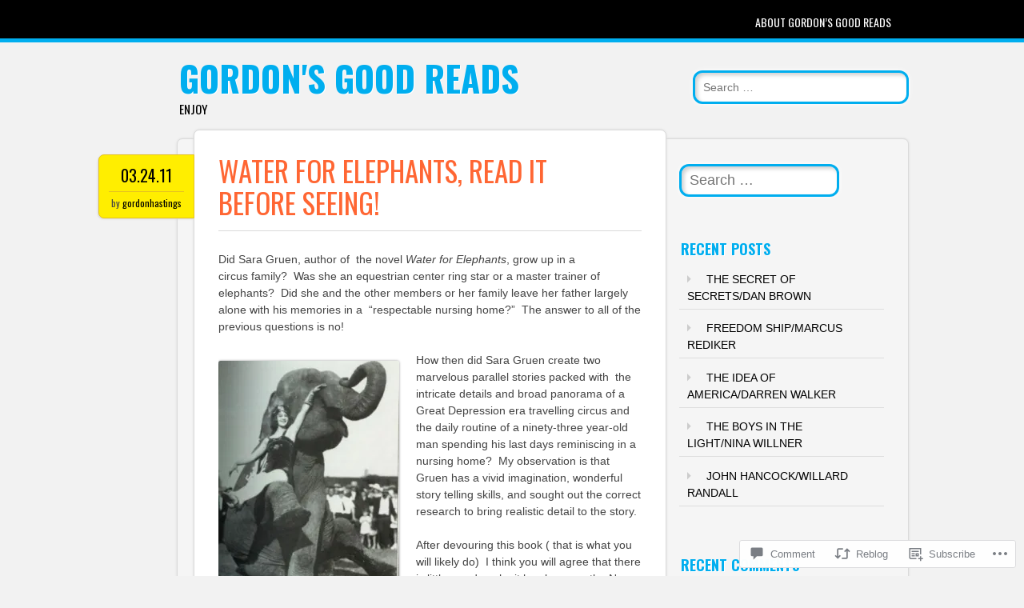

--- FILE ---
content_type: text/html; charset=UTF-8
request_url: https://gordonsgoodreads.com/2011/03/24/water-for-elephants-read-it-before-seeing/
body_size: 26180
content:
<!DOCTYPE html>
<html lang="en">
<head>
<meta charset="UTF-8" />
<meta name="viewport" content="width=device-width" />
<link rel="profile" href="http://gmpg.org/xfn/11" />
<link rel="pingback" href="https://gordonsgoodreads.com/xmlrpc.php" />

<!--[if lt IE 9]>
<script src="https://s0.wp.com/wp-content/themes/pub/newsworthy/js/html5.js?m=1363273823i" type="text/javascript"></script>
<![endif]-->
<title>WATER FOR ELEPHANTS, READ IT BEFORE SEEING!  &#8211; Gordon&#039;s Good Reads</title>
<meta name='robots' content='max-image-preview:large' />
<meta name="google-site-verification" content="q1L1f-eAFWJiUYGWEdIOpe6HBmC5wSEUaqpHeGpMQCU" />

<!-- Async WordPress.com Remote Login -->
<script id="wpcom_remote_login_js">
var wpcom_remote_login_extra_auth = '';
function wpcom_remote_login_remove_dom_node_id( element_id ) {
	var dom_node = document.getElementById( element_id );
	if ( dom_node ) { dom_node.parentNode.removeChild( dom_node ); }
}
function wpcom_remote_login_remove_dom_node_classes( class_name ) {
	var dom_nodes = document.querySelectorAll( '.' + class_name );
	for ( var i = 0; i < dom_nodes.length; i++ ) {
		dom_nodes[ i ].parentNode.removeChild( dom_nodes[ i ] );
	}
}
function wpcom_remote_login_final_cleanup() {
	wpcom_remote_login_remove_dom_node_classes( "wpcom_remote_login_msg" );
	wpcom_remote_login_remove_dom_node_id( "wpcom_remote_login_key" );
	wpcom_remote_login_remove_dom_node_id( "wpcom_remote_login_validate" );
	wpcom_remote_login_remove_dom_node_id( "wpcom_remote_login_js" );
	wpcom_remote_login_remove_dom_node_id( "wpcom_request_access_iframe" );
	wpcom_remote_login_remove_dom_node_id( "wpcom_request_access_styles" );
}

// Watch for messages back from the remote login
window.addEventListener( "message", function( e ) {
	if ( e.origin === "https://r-login.wordpress.com" ) {
		var data = {};
		try {
			data = JSON.parse( e.data );
		} catch( e ) {
			wpcom_remote_login_final_cleanup();
			return;
		}

		if ( data.msg === 'LOGIN' ) {
			// Clean up the login check iframe
			wpcom_remote_login_remove_dom_node_id( "wpcom_remote_login_key" );

			var id_regex = new RegExp( /^[0-9]+$/ );
			var token_regex = new RegExp( /^.*|.*|.*$/ );
			if (
				token_regex.test( data.token )
				&& id_regex.test( data.wpcomid )
			) {
				// We have everything we need to ask for a login
				var script = document.createElement( "script" );
				script.setAttribute( "id", "wpcom_remote_login_validate" );
				script.src = '/remote-login.php?wpcom_remote_login=validate'
					+ '&wpcomid=' + data.wpcomid
					+ '&token=' + encodeURIComponent( data.token )
					+ '&host=' + window.location.protocol
					+ '//' + window.location.hostname
					+ '&postid=320'
					+ '&is_singular=1';
				document.body.appendChild( script );
			}

			return;
		}

		// Safari ITP, not logged in, so redirect
		if ( data.msg === 'LOGIN-REDIRECT' ) {
			window.location = 'https://wordpress.com/log-in?redirect_to=' + window.location.href;
			return;
		}

		// Safari ITP, storage access failed, remove the request
		if ( data.msg === 'LOGIN-REMOVE' ) {
			var css_zap = 'html { -webkit-transition: margin-top 1s; transition: margin-top 1s; } /* 9001 */ html { margin-top: 0 !important; } * html body { margin-top: 0 !important; } @media screen and ( max-width: 782px ) { html { margin-top: 0 !important; } * html body { margin-top: 0 !important; } }';
			var style_zap = document.createElement( 'style' );
			style_zap.type = 'text/css';
			style_zap.appendChild( document.createTextNode( css_zap ) );
			document.body.appendChild( style_zap );

			var e = document.getElementById( 'wpcom_request_access_iframe' );
			e.parentNode.removeChild( e );

			document.cookie = 'wordpress_com_login_access=denied; path=/; max-age=31536000';

			return;
		}

		// Safari ITP
		if ( data.msg === 'REQUEST_ACCESS' ) {
			console.log( 'request access: safari' );

			// Check ITP iframe enable/disable knob
			if ( wpcom_remote_login_extra_auth !== 'safari_itp_iframe' ) {
				return;
			}

			// If we are in a "private window" there is no ITP.
			var private_window = false;
			try {
				var opendb = window.openDatabase( null, null, null, null );
			} catch( e ) {
				private_window = true;
			}

			if ( private_window ) {
				console.log( 'private window' );
				return;
			}

			var iframe = document.createElement( 'iframe' );
			iframe.id = 'wpcom_request_access_iframe';
			iframe.setAttribute( 'scrolling', 'no' );
			iframe.setAttribute( 'sandbox', 'allow-storage-access-by-user-activation allow-scripts allow-same-origin allow-top-navigation-by-user-activation' );
			iframe.src = 'https://r-login.wordpress.com/remote-login.php?wpcom_remote_login=request_access&origin=' + encodeURIComponent( data.origin ) + '&wpcomid=' + encodeURIComponent( data.wpcomid );

			var css = 'html { -webkit-transition: margin-top 1s; transition: margin-top 1s; } /* 9001 */ html { margin-top: 46px !important; } * html body { margin-top: 46px !important; } @media screen and ( max-width: 660px ) { html { margin-top: 71px !important; } * html body { margin-top: 71px !important; } #wpcom_request_access_iframe { display: block; height: 71px !important; } } #wpcom_request_access_iframe { border: 0px; height: 46px; position: fixed; top: 0; left: 0; width: 100%; min-width: 100%; z-index: 99999; background: #23282d; } ';

			var style = document.createElement( 'style' );
			style.type = 'text/css';
			style.id = 'wpcom_request_access_styles';
			style.appendChild( document.createTextNode( css ) );
			document.body.appendChild( style );

			document.body.appendChild( iframe );
		}

		if ( data.msg === 'DONE' ) {
			wpcom_remote_login_final_cleanup();
		}
	}
}, false );

// Inject the remote login iframe after the page has had a chance to load
// more critical resources
window.addEventListener( "DOMContentLoaded", function( e ) {
	var iframe = document.createElement( "iframe" );
	iframe.style.display = "none";
	iframe.setAttribute( "scrolling", "no" );
	iframe.setAttribute( "id", "wpcom_remote_login_key" );
	iframe.src = "https://r-login.wordpress.com/remote-login.php"
		+ "?wpcom_remote_login=key"
		+ "&origin=aHR0cHM6Ly9nb3Jkb25zZ29vZHJlYWRzLmNvbQ%3D%3D"
		+ "&wpcomid=19805035"
		+ "&time=" + Math.floor( Date.now() / 1000 );
	document.body.appendChild( iframe );
}, false );
</script>
<link rel='dns-prefetch' href='//s0.wp.com' />
<link rel='dns-prefetch' href='//widgets.wp.com' />
<link rel='dns-prefetch' href='//fonts-api.wp.com' />
<link rel="alternate" type="application/rss+xml" title="Gordon&#039;s Good Reads &raquo; Feed" href="https://gordonsgoodreads.com/feed/" />
<link rel="alternate" type="application/rss+xml" title="Gordon&#039;s Good Reads &raquo; Comments Feed" href="https://gordonsgoodreads.com/comments/feed/" />
<link rel="alternate" type="application/rss+xml" title="Gordon&#039;s Good Reads &raquo; WATER FOR ELEPHANTS, READ IT BEFORE&nbsp;SEEING! Comments Feed" href="https://gordonsgoodreads.com/2011/03/24/water-for-elephants-read-it-before-seeing/feed/" />
	<script type="text/javascript">
		/* <![CDATA[ */
		function addLoadEvent(func) {
			var oldonload = window.onload;
			if (typeof window.onload != 'function') {
				window.onload = func;
			} else {
				window.onload = function () {
					oldonload();
					func();
				}
			}
		}
		/* ]]> */
	</script>
	<link crossorigin='anonymous' rel='stylesheet' id='all-css-0-1' href='/_static/??-eJxtzEkKgDAMQNELWYNjcSGeRdog1Q7BpHh9UQRBXD74fDhImRQFo0DIinxeXGRYUWg222PgHCEkmz0y7OhnQasosXxUGuYC/o/ebfh+b135FMZKd02th77t1hMpiDR+&cssminify=yes' type='text/css' media='all' />
<style id='wp-emoji-styles-inline-css'>

	img.wp-smiley, img.emoji {
		display: inline !important;
		border: none !important;
		box-shadow: none !important;
		height: 1em !important;
		width: 1em !important;
		margin: 0 0.07em !important;
		vertical-align: -0.1em !important;
		background: none !important;
		padding: 0 !important;
	}
/*# sourceURL=wp-emoji-styles-inline-css */
</style>
<link crossorigin='anonymous' rel='stylesheet' id='all-css-2-1' href='/wp-content/plugins/gutenberg-core/v22.2.0/build/styles/block-library/style.css?m=1764855221i&cssminify=yes' type='text/css' media='all' />
<style id='wp-block-library-inline-css'>
.has-text-align-justify {
	text-align:justify;
}
.has-text-align-justify{text-align:justify;}

/*# sourceURL=wp-block-library-inline-css */
</style><style id='global-styles-inline-css'>
:root{--wp--preset--aspect-ratio--square: 1;--wp--preset--aspect-ratio--4-3: 4/3;--wp--preset--aspect-ratio--3-4: 3/4;--wp--preset--aspect-ratio--3-2: 3/2;--wp--preset--aspect-ratio--2-3: 2/3;--wp--preset--aspect-ratio--16-9: 16/9;--wp--preset--aspect-ratio--9-16: 9/16;--wp--preset--color--black: #000000;--wp--preset--color--cyan-bluish-gray: #abb8c3;--wp--preset--color--white: #ffffff;--wp--preset--color--pale-pink: #f78da7;--wp--preset--color--vivid-red: #cf2e2e;--wp--preset--color--luminous-vivid-orange: #ff6900;--wp--preset--color--luminous-vivid-amber: #fcb900;--wp--preset--color--light-green-cyan: #7bdcb5;--wp--preset--color--vivid-green-cyan: #00d084;--wp--preset--color--pale-cyan-blue: #8ed1fc;--wp--preset--color--vivid-cyan-blue: #0693e3;--wp--preset--color--vivid-purple: #9b51e0;--wp--preset--gradient--vivid-cyan-blue-to-vivid-purple: linear-gradient(135deg,rgb(6,147,227) 0%,rgb(155,81,224) 100%);--wp--preset--gradient--light-green-cyan-to-vivid-green-cyan: linear-gradient(135deg,rgb(122,220,180) 0%,rgb(0,208,130) 100%);--wp--preset--gradient--luminous-vivid-amber-to-luminous-vivid-orange: linear-gradient(135deg,rgb(252,185,0) 0%,rgb(255,105,0) 100%);--wp--preset--gradient--luminous-vivid-orange-to-vivid-red: linear-gradient(135deg,rgb(255,105,0) 0%,rgb(207,46,46) 100%);--wp--preset--gradient--very-light-gray-to-cyan-bluish-gray: linear-gradient(135deg,rgb(238,238,238) 0%,rgb(169,184,195) 100%);--wp--preset--gradient--cool-to-warm-spectrum: linear-gradient(135deg,rgb(74,234,220) 0%,rgb(151,120,209) 20%,rgb(207,42,186) 40%,rgb(238,44,130) 60%,rgb(251,105,98) 80%,rgb(254,248,76) 100%);--wp--preset--gradient--blush-light-purple: linear-gradient(135deg,rgb(255,206,236) 0%,rgb(152,150,240) 100%);--wp--preset--gradient--blush-bordeaux: linear-gradient(135deg,rgb(254,205,165) 0%,rgb(254,45,45) 50%,rgb(107,0,62) 100%);--wp--preset--gradient--luminous-dusk: linear-gradient(135deg,rgb(255,203,112) 0%,rgb(199,81,192) 50%,rgb(65,88,208) 100%);--wp--preset--gradient--pale-ocean: linear-gradient(135deg,rgb(255,245,203) 0%,rgb(182,227,212) 50%,rgb(51,167,181) 100%);--wp--preset--gradient--electric-grass: linear-gradient(135deg,rgb(202,248,128) 0%,rgb(113,206,126) 100%);--wp--preset--gradient--midnight: linear-gradient(135deg,rgb(2,3,129) 0%,rgb(40,116,252) 100%);--wp--preset--font-size--small: 13px;--wp--preset--font-size--medium: 20px;--wp--preset--font-size--large: 36px;--wp--preset--font-size--x-large: 42px;--wp--preset--font-family--albert-sans: 'Albert Sans', sans-serif;--wp--preset--font-family--alegreya: Alegreya, serif;--wp--preset--font-family--arvo: Arvo, serif;--wp--preset--font-family--bodoni-moda: 'Bodoni Moda', serif;--wp--preset--font-family--bricolage-grotesque: 'Bricolage Grotesque', sans-serif;--wp--preset--font-family--cabin: Cabin, sans-serif;--wp--preset--font-family--chivo: Chivo, sans-serif;--wp--preset--font-family--commissioner: Commissioner, sans-serif;--wp--preset--font-family--cormorant: Cormorant, serif;--wp--preset--font-family--courier-prime: 'Courier Prime', monospace;--wp--preset--font-family--crimson-pro: 'Crimson Pro', serif;--wp--preset--font-family--dm-mono: 'DM Mono', monospace;--wp--preset--font-family--dm-sans: 'DM Sans', sans-serif;--wp--preset--font-family--dm-serif-display: 'DM Serif Display', serif;--wp--preset--font-family--domine: Domine, serif;--wp--preset--font-family--eb-garamond: 'EB Garamond', serif;--wp--preset--font-family--epilogue: Epilogue, sans-serif;--wp--preset--font-family--fahkwang: Fahkwang, sans-serif;--wp--preset--font-family--figtree: Figtree, sans-serif;--wp--preset--font-family--fira-sans: 'Fira Sans', sans-serif;--wp--preset--font-family--fjalla-one: 'Fjalla One', sans-serif;--wp--preset--font-family--fraunces: Fraunces, serif;--wp--preset--font-family--gabarito: Gabarito, system-ui;--wp--preset--font-family--ibm-plex-mono: 'IBM Plex Mono', monospace;--wp--preset--font-family--ibm-plex-sans: 'IBM Plex Sans', sans-serif;--wp--preset--font-family--ibarra-real-nova: 'Ibarra Real Nova', serif;--wp--preset--font-family--instrument-serif: 'Instrument Serif', serif;--wp--preset--font-family--inter: Inter, sans-serif;--wp--preset--font-family--josefin-sans: 'Josefin Sans', sans-serif;--wp--preset--font-family--jost: Jost, sans-serif;--wp--preset--font-family--libre-baskerville: 'Libre Baskerville', serif;--wp--preset--font-family--libre-franklin: 'Libre Franklin', sans-serif;--wp--preset--font-family--literata: Literata, serif;--wp--preset--font-family--lora: Lora, serif;--wp--preset--font-family--merriweather: Merriweather, serif;--wp--preset--font-family--montserrat: Montserrat, sans-serif;--wp--preset--font-family--newsreader: Newsreader, serif;--wp--preset--font-family--noto-sans-mono: 'Noto Sans Mono', sans-serif;--wp--preset--font-family--nunito: Nunito, sans-serif;--wp--preset--font-family--open-sans: 'Open Sans', sans-serif;--wp--preset--font-family--overpass: Overpass, sans-serif;--wp--preset--font-family--pt-serif: 'PT Serif', serif;--wp--preset--font-family--petrona: Petrona, serif;--wp--preset--font-family--piazzolla: Piazzolla, serif;--wp--preset--font-family--playfair-display: 'Playfair Display', serif;--wp--preset--font-family--plus-jakarta-sans: 'Plus Jakarta Sans', sans-serif;--wp--preset--font-family--poppins: Poppins, sans-serif;--wp--preset--font-family--raleway: Raleway, sans-serif;--wp--preset--font-family--roboto: Roboto, sans-serif;--wp--preset--font-family--roboto-slab: 'Roboto Slab', serif;--wp--preset--font-family--rubik: Rubik, sans-serif;--wp--preset--font-family--rufina: Rufina, serif;--wp--preset--font-family--sora: Sora, sans-serif;--wp--preset--font-family--source-sans-3: 'Source Sans 3', sans-serif;--wp--preset--font-family--source-serif-4: 'Source Serif 4', serif;--wp--preset--font-family--space-mono: 'Space Mono', monospace;--wp--preset--font-family--syne: Syne, sans-serif;--wp--preset--font-family--texturina: Texturina, serif;--wp--preset--font-family--urbanist: Urbanist, sans-serif;--wp--preset--font-family--work-sans: 'Work Sans', sans-serif;--wp--preset--spacing--20: 0.44rem;--wp--preset--spacing--30: 0.67rem;--wp--preset--spacing--40: 1rem;--wp--preset--spacing--50: 1.5rem;--wp--preset--spacing--60: 2.25rem;--wp--preset--spacing--70: 3.38rem;--wp--preset--spacing--80: 5.06rem;--wp--preset--shadow--natural: 6px 6px 9px rgba(0, 0, 0, 0.2);--wp--preset--shadow--deep: 12px 12px 50px rgba(0, 0, 0, 0.4);--wp--preset--shadow--sharp: 6px 6px 0px rgba(0, 0, 0, 0.2);--wp--preset--shadow--outlined: 6px 6px 0px -3px rgb(255, 255, 255), 6px 6px rgb(0, 0, 0);--wp--preset--shadow--crisp: 6px 6px 0px rgb(0, 0, 0);}:where(.is-layout-flex){gap: 0.5em;}:where(.is-layout-grid){gap: 0.5em;}body .is-layout-flex{display: flex;}.is-layout-flex{flex-wrap: wrap;align-items: center;}.is-layout-flex > :is(*, div){margin: 0;}body .is-layout-grid{display: grid;}.is-layout-grid > :is(*, div){margin: 0;}:where(.wp-block-columns.is-layout-flex){gap: 2em;}:where(.wp-block-columns.is-layout-grid){gap: 2em;}:where(.wp-block-post-template.is-layout-flex){gap: 1.25em;}:where(.wp-block-post-template.is-layout-grid){gap: 1.25em;}.has-black-color{color: var(--wp--preset--color--black) !important;}.has-cyan-bluish-gray-color{color: var(--wp--preset--color--cyan-bluish-gray) !important;}.has-white-color{color: var(--wp--preset--color--white) !important;}.has-pale-pink-color{color: var(--wp--preset--color--pale-pink) !important;}.has-vivid-red-color{color: var(--wp--preset--color--vivid-red) !important;}.has-luminous-vivid-orange-color{color: var(--wp--preset--color--luminous-vivid-orange) !important;}.has-luminous-vivid-amber-color{color: var(--wp--preset--color--luminous-vivid-amber) !important;}.has-light-green-cyan-color{color: var(--wp--preset--color--light-green-cyan) !important;}.has-vivid-green-cyan-color{color: var(--wp--preset--color--vivid-green-cyan) !important;}.has-pale-cyan-blue-color{color: var(--wp--preset--color--pale-cyan-blue) !important;}.has-vivid-cyan-blue-color{color: var(--wp--preset--color--vivid-cyan-blue) !important;}.has-vivid-purple-color{color: var(--wp--preset--color--vivid-purple) !important;}.has-black-background-color{background-color: var(--wp--preset--color--black) !important;}.has-cyan-bluish-gray-background-color{background-color: var(--wp--preset--color--cyan-bluish-gray) !important;}.has-white-background-color{background-color: var(--wp--preset--color--white) !important;}.has-pale-pink-background-color{background-color: var(--wp--preset--color--pale-pink) !important;}.has-vivid-red-background-color{background-color: var(--wp--preset--color--vivid-red) !important;}.has-luminous-vivid-orange-background-color{background-color: var(--wp--preset--color--luminous-vivid-orange) !important;}.has-luminous-vivid-amber-background-color{background-color: var(--wp--preset--color--luminous-vivid-amber) !important;}.has-light-green-cyan-background-color{background-color: var(--wp--preset--color--light-green-cyan) !important;}.has-vivid-green-cyan-background-color{background-color: var(--wp--preset--color--vivid-green-cyan) !important;}.has-pale-cyan-blue-background-color{background-color: var(--wp--preset--color--pale-cyan-blue) !important;}.has-vivid-cyan-blue-background-color{background-color: var(--wp--preset--color--vivid-cyan-blue) !important;}.has-vivid-purple-background-color{background-color: var(--wp--preset--color--vivid-purple) !important;}.has-black-border-color{border-color: var(--wp--preset--color--black) !important;}.has-cyan-bluish-gray-border-color{border-color: var(--wp--preset--color--cyan-bluish-gray) !important;}.has-white-border-color{border-color: var(--wp--preset--color--white) !important;}.has-pale-pink-border-color{border-color: var(--wp--preset--color--pale-pink) !important;}.has-vivid-red-border-color{border-color: var(--wp--preset--color--vivid-red) !important;}.has-luminous-vivid-orange-border-color{border-color: var(--wp--preset--color--luminous-vivid-orange) !important;}.has-luminous-vivid-amber-border-color{border-color: var(--wp--preset--color--luminous-vivid-amber) !important;}.has-light-green-cyan-border-color{border-color: var(--wp--preset--color--light-green-cyan) !important;}.has-vivid-green-cyan-border-color{border-color: var(--wp--preset--color--vivid-green-cyan) !important;}.has-pale-cyan-blue-border-color{border-color: var(--wp--preset--color--pale-cyan-blue) !important;}.has-vivid-cyan-blue-border-color{border-color: var(--wp--preset--color--vivid-cyan-blue) !important;}.has-vivid-purple-border-color{border-color: var(--wp--preset--color--vivid-purple) !important;}.has-vivid-cyan-blue-to-vivid-purple-gradient-background{background: var(--wp--preset--gradient--vivid-cyan-blue-to-vivid-purple) !important;}.has-light-green-cyan-to-vivid-green-cyan-gradient-background{background: var(--wp--preset--gradient--light-green-cyan-to-vivid-green-cyan) !important;}.has-luminous-vivid-amber-to-luminous-vivid-orange-gradient-background{background: var(--wp--preset--gradient--luminous-vivid-amber-to-luminous-vivid-orange) !important;}.has-luminous-vivid-orange-to-vivid-red-gradient-background{background: var(--wp--preset--gradient--luminous-vivid-orange-to-vivid-red) !important;}.has-very-light-gray-to-cyan-bluish-gray-gradient-background{background: var(--wp--preset--gradient--very-light-gray-to-cyan-bluish-gray) !important;}.has-cool-to-warm-spectrum-gradient-background{background: var(--wp--preset--gradient--cool-to-warm-spectrum) !important;}.has-blush-light-purple-gradient-background{background: var(--wp--preset--gradient--blush-light-purple) !important;}.has-blush-bordeaux-gradient-background{background: var(--wp--preset--gradient--blush-bordeaux) !important;}.has-luminous-dusk-gradient-background{background: var(--wp--preset--gradient--luminous-dusk) !important;}.has-pale-ocean-gradient-background{background: var(--wp--preset--gradient--pale-ocean) !important;}.has-electric-grass-gradient-background{background: var(--wp--preset--gradient--electric-grass) !important;}.has-midnight-gradient-background{background: var(--wp--preset--gradient--midnight) !important;}.has-small-font-size{font-size: var(--wp--preset--font-size--small) !important;}.has-medium-font-size{font-size: var(--wp--preset--font-size--medium) !important;}.has-large-font-size{font-size: var(--wp--preset--font-size--large) !important;}.has-x-large-font-size{font-size: var(--wp--preset--font-size--x-large) !important;}.has-albert-sans-font-family{font-family: var(--wp--preset--font-family--albert-sans) !important;}.has-alegreya-font-family{font-family: var(--wp--preset--font-family--alegreya) !important;}.has-arvo-font-family{font-family: var(--wp--preset--font-family--arvo) !important;}.has-bodoni-moda-font-family{font-family: var(--wp--preset--font-family--bodoni-moda) !important;}.has-bricolage-grotesque-font-family{font-family: var(--wp--preset--font-family--bricolage-grotesque) !important;}.has-cabin-font-family{font-family: var(--wp--preset--font-family--cabin) !important;}.has-chivo-font-family{font-family: var(--wp--preset--font-family--chivo) !important;}.has-commissioner-font-family{font-family: var(--wp--preset--font-family--commissioner) !important;}.has-cormorant-font-family{font-family: var(--wp--preset--font-family--cormorant) !important;}.has-courier-prime-font-family{font-family: var(--wp--preset--font-family--courier-prime) !important;}.has-crimson-pro-font-family{font-family: var(--wp--preset--font-family--crimson-pro) !important;}.has-dm-mono-font-family{font-family: var(--wp--preset--font-family--dm-mono) !important;}.has-dm-sans-font-family{font-family: var(--wp--preset--font-family--dm-sans) !important;}.has-dm-serif-display-font-family{font-family: var(--wp--preset--font-family--dm-serif-display) !important;}.has-domine-font-family{font-family: var(--wp--preset--font-family--domine) !important;}.has-eb-garamond-font-family{font-family: var(--wp--preset--font-family--eb-garamond) !important;}.has-epilogue-font-family{font-family: var(--wp--preset--font-family--epilogue) !important;}.has-fahkwang-font-family{font-family: var(--wp--preset--font-family--fahkwang) !important;}.has-figtree-font-family{font-family: var(--wp--preset--font-family--figtree) !important;}.has-fira-sans-font-family{font-family: var(--wp--preset--font-family--fira-sans) !important;}.has-fjalla-one-font-family{font-family: var(--wp--preset--font-family--fjalla-one) !important;}.has-fraunces-font-family{font-family: var(--wp--preset--font-family--fraunces) !important;}.has-gabarito-font-family{font-family: var(--wp--preset--font-family--gabarito) !important;}.has-ibm-plex-mono-font-family{font-family: var(--wp--preset--font-family--ibm-plex-mono) !important;}.has-ibm-plex-sans-font-family{font-family: var(--wp--preset--font-family--ibm-plex-sans) !important;}.has-ibarra-real-nova-font-family{font-family: var(--wp--preset--font-family--ibarra-real-nova) !important;}.has-instrument-serif-font-family{font-family: var(--wp--preset--font-family--instrument-serif) !important;}.has-inter-font-family{font-family: var(--wp--preset--font-family--inter) !important;}.has-josefin-sans-font-family{font-family: var(--wp--preset--font-family--josefin-sans) !important;}.has-jost-font-family{font-family: var(--wp--preset--font-family--jost) !important;}.has-libre-baskerville-font-family{font-family: var(--wp--preset--font-family--libre-baskerville) !important;}.has-libre-franklin-font-family{font-family: var(--wp--preset--font-family--libre-franklin) !important;}.has-literata-font-family{font-family: var(--wp--preset--font-family--literata) !important;}.has-lora-font-family{font-family: var(--wp--preset--font-family--lora) !important;}.has-merriweather-font-family{font-family: var(--wp--preset--font-family--merriweather) !important;}.has-montserrat-font-family{font-family: var(--wp--preset--font-family--montserrat) !important;}.has-newsreader-font-family{font-family: var(--wp--preset--font-family--newsreader) !important;}.has-noto-sans-mono-font-family{font-family: var(--wp--preset--font-family--noto-sans-mono) !important;}.has-nunito-font-family{font-family: var(--wp--preset--font-family--nunito) !important;}.has-open-sans-font-family{font-family: var(--wp--preset--font-family--open-sans) !important;}.has-overpass-font-family{font-family: var(--wp--preset--font-family--overpass) !important;}.has-pt-serif-font-family{font-family: var(--wp--preset--font-family--pt-serif) !important;}.has-petrona-font-family{font-family: var(--wp--preset--font-family--petrona) !important;}.has-piazzolla-font-family{font-family: var(--wp--preset--font-family--piazzolla) !important;}.has-playfair-display-font-family{font-family: var(--wp--preset--font-family--playfair-display) !important;}.has-plus-jakarta-sans-font-family{font-family: var(--wp--preset--font-family--plus-jakarta-sans) !important;}.has-poppins-font-family{font-family: var(--wp--preset--font-family--poppins) !important;}.has-raleway-font-family{font-family: var(--wp--preset--font-family--raleway) !important;}.has-roboto-font-family{font-family: var(--wp--preset--font-family--roboto) !important;}.has-roboto-slab-font-family{font-family: var(--wp--preset--font-family--roboto-slab) !important;}.has-rubik-font-family{font-family: var(--wp--preset--font-family--rubik) !important;}.has-rufina-font-family{font-family: var(--wp--preset--font-family--rufina) !important;}.has-sora-font-family{font-family: var(--wp--preset--font-family--sora) !important;}.has-source-sans-3-font-family{font-family: var(--wp--preset--font-family--source-sans-3) !important;}.has-source-serif-4-font-family{font-family: var(--wp--preset--font-family--source-serif-4) !important;}.has-space-mono-font-family{font-family: var(--wp--preset--font-family--space-mono) !important;}.has-syne-font-family{font-family: var(--wp--preset--font-family--syne) !important;}.has-texturina-font-family{font-family: var(--wp--preset--font-family--texturina) !important;}.has-urbanist-font-family{font-family: var(--wp--preset--font-family--urbanist) !important;}.has-work-sans-font-family{font-family: var(--wp--preset--font-family--work-sans) !important;}
/*# sourceURL=global-styles-inline-css */
</style>

<style id='classic-theme-styles-inline-css'>
/*! This file is auto-generated */
.wp-block-button__link{color:#fff;background-color:#32373c;border-radius:9999px;box-shadow:none;text-decoration:none;padding:calc(.667em + 2px) calc(1.333em + 2px);font-size:1.125em}.wp-block-file__button{background:#32373c;color:#fff;text-decoration:none}
/*# sourceURL=/wp-includes/css/classic-themes.min.css */
</style>
<link crossorigin='anonymous' rel='stylesheet' id='all-css-4-1' href='/_static/??-eJx9jksOwjAMRC9EsEAtnwXiKCgfC1LqJIqd9vq4qtgAYmPJM/PsgbkYn5NgEqBmytjuMTH4XFF1KlZAE4QhWhyRNLb1zBv4jc1FGeNcqchsdFJsZOShIP/jBpRi/dOotJ5YDeCW3t5twhRyBdskkxWJ/osCrh5ci2OACavTzyoulflzX7pc6bI7Hk777tx1/fACNXxjkA==&cssminify=yes' type='text/css' media='all' />
<link rel='stylesheet' id='verbum-gutenberg-css-css' href='https://widgets.wp.com/verbum-block-editor/block-editor.css?ver=1738686361' media='all' />
<link crossorigin='anonymous' rel='stylesheet' id='all-css-6-1' href='/wp-content/themes/pub/newsworthy/style.css?m=1741693338i&cssminify=yes' type='text/css' media='all' />
<link rel='stylesheet' id='newsworthy-oswald-css' href='https://fonts-api.wp.com/css?family=Oswald%3A400%2C700%2C300&#038;ver=6.9-RC2-61304' media='all' />
<link crossorigin='anonymous' rel='stylesheet' id='all-css-8-1' href='/_static/??-eJzTLy/QTc7PK0nNK9HPLdUtyClNz8wr1i9KTcrJTwcy0/WTi5G5ekCujj52Temp+bo5+cmJJZn5eSgc3bScxMwikFb7XFtDE1NLExMLc0OTLACohS2q&cssminify=yes' type='text/css' media='all' />
<style id='jetpack-global-styles-frontend-style-inline-css'>
:root { --font-headings: unset; --font-base: unset; --font-headings-default: -apple-system,BlinkMacSystemFont,"Segoe UI",Roboto,Oxygen-Sans,Ubuntu,Cantarell,"Helvetica Neue",sans-serif; --font-base-default: -apple-system,BlinkMacSystemFont,"Segoe UI",Roboto,Oxygen-Sans,Ubuntu,Cantarell,"Helvetica Neue",sans-serif;}
/*# sourceURL=jetpack-global-styles-frontend-style-inline-css */
</style>
<link crossorigin='anonymous' rel='stylesheet' id='all-css-10-1' href='/_static/??-eJyNjcsKAjEMRX/IGtQZBxfip0hMS9sxTYppGfx7H7gRN+7ugcs5sFRHKi1Ig9Jd5R6zGMyhVaTrh8G6QFHfORhYwlvw6P39PbPENZmt4G/ROQuBKWVkxxrVvuBH1lIoz2waILJekF+HUzlupnG3nQ77YZwfuRJIaQ==&cssminify=yes' type='text/css' media='all' />
<script type="text/javascript" id="jetpack_related-posts-js-extra">
/* <![CDATA[ */
var related_posts_js_options = {"post_heading":"h4"};
//# sourceURL=jetpack_related-posts-js-extra
/* ]]> */
</script>
<script type="text/javascript" id="wpcom-actionbar-placeholder-js-extra">
/* <![CDATA[ */
var actionbardata = {"siteID":"19805035","postID":"320","siteURL":"https://gordonsgoodreads.com","xhrURL":"https://gordonsgoodreads.com/wp-admin/admin-ajax.php","nonce":"2b992cfbfc","isLoggedIn":"","statusMessage":"","subsEmailDefault":"instantly","proxyScriptUrl":"https://s0.wp.com/wp-content/js/wpcom-proxy-request.js?m=1513050504i&amp;ver=20211021","shortlink":"https://wp.me/p1l6c3-5a","i18n":{"followedText":"New posts from this site will now appear in your \u003Ca href=\"https://wordpress.com/reader\"\u003EReader\u003C/a\u003E","foldBar":"Collapse this bar","unfoldBar":"Expand this bar","shortLinkCopied":"Shortlink copied to clipboard."}};
//# sourceURL=wpcom-actionbar-placeholder-js-extra
/* ]]> */
</script>
<script type="text/javascript" id="jetpack-mu-wpcom-settings-js-before">
/* <![CDATA[ */
var JETPACK_MU_WPCOM_SETTINGS = {"assetsUrl":"https://s0.wp.com/wp-content/mu-plugins/jetpack-mu-wpcom-plugin/sun/jetpack_vendor/automattic/jetpack-mu-wpcom/src/build/"};
//# sourceURL=jetpack-mu-wpcom-settings-js-before
/* ]]> */
</script>
<script crossorigin='anonymous' type='text/javascript'  src='/_static/??-eJx1jcEOwiAQRH9IunJo2ovxU0yFTQPCguyS2r8XE0zqwdNkMi9vYMvKJBIkgVhVDnV1xOBR8mIevQNXgpsjA/fqgoWCYRG0KicW/m1DdDR4PsHB6xsTROWSXvt3a7JQLfJn9M+KZe9xFPyFVHRraacdvsaLnsbxrPU0z/4NC+ROAA=='></script>
<script type="text/javascript" id="rlt-proxy-js-after">
/* <![CDATA[ */
	rltInitialize( {"token":null,"iframeOrigins":["https:\/\/widgets.wp.com"]} );
//# sourceURL=rlt-proxy-js-after
/* ]]> */
</script>
<link rel="EditURI" type="application/rsd+xml" title="RSD" href="https://gordonsgoodreads.wordpress.com/xmlrpc.php?rsd" />
<meta name="generator" content="WordPress.com" />
<link rel="canonical" href="https://gordonsgoodreads.com/2011/03/24/water-for-elephants-read-it-before-seeing/" />
<link rel='shortlink' href='https://wp.me/p1l6c3-5a' />
<link rel="alternate" type="application/json+oembed" href="https://public-api.wordpress.com/oembed/?format=json&amp;url=https%3A%2F%2Fgordonsgoodreads.com%2F2011%2F03%2F24%2Fwater-for-elephants-read-it-before-seeing%2F&amp;for=wpcom-auto-discovery" /><link rel="alternate" type="application/xml+oembed" href="https://public-api.wordpress.com/oembed/?format=xml&amp;url=https%3A%2F%2Fgordonsgoodreads.com%2F2011%2F03%2F24%2Fwater-for-elephants-read-it-before-seeing%2F&amp;for=wpcom-auto-discovery" />
<!-- Jetpack Open Graph Tags -->
<meta property="og:type" content="article" />
<meta property="og:title" content="WATER FOR ELEPHANTS, READ IT BEFORE SEEING!" />
<meta property="og:url" content="https://gordonsgoodreads.com/2011/03/24/water-for-elephants-read-it-before-seeing/" />
<meta property="og:description" content="Did Sara Gruen, author of  the novel Water for Elephants, grow up in a circus family?  Was she an equestrian center ring star or a master trainer of elephants?  Did she and the other members or her…" />
<meta property="article:published_time" content="2011-03-24T18:00:54+00:00" />
<meta property="article:modified_time" content="2011-04-19T16:42:58+00:00" />
<meta property="og:site_name" content="Gordon&#039;s Good Reads" />
<meta property="og:image" content="https://gordonsgoodreads.com/wp-content/uploads/2011/03/elephantgirl1.jpg?w=226" />
<meta property="og:image:width" content="226" />
<meta property="og:image:height" content="300" />
<meta property="og:image:alt" content="" />
<meta property="og:locale" content="en_US" />
<meta property="article:publisher" content="https://www.facebook.com/WordPresscom" />
<meta name="twitter:creator" content="@gordonsgoodread" />
<meta name="twitter:site" content="@gordonsgoodread" />
<meta name="twitter:text:title" content="WATER FOR ELEPHANTS, READ IT BEFORE&nbsp;SEEING!" />
<meta name="twitter:image" content="https://gordonsgoodreads.com/wp-content/uploads/2011/03/elephantgirl1.jpg?w=144" />
<meta name="twitter:card" content="summary" />

<!-- End Jetpack Open Graph Tags -->
<link rel="shortcut icon" type="image/x-icon" href="https://s0.wp.com/i/favicon.ico?m=1713425267i" sizes="16x16 24x24 32x32 48x48" />
<link rel="icon" type="image/x-icon" href="https://s0.wp.com/i/favicon.ico?m=1713425267i" sizes="16x16 24x24 32x32 48x48" />
<link rel="apple-touch-icon" href="https://s0.wp.com/i/webclip.png?m=1713868326i" />
<link rel='openid.server' href='https://gordonsgoodreads.com/?openidserver=1' />
<link rel='openid.delegate' href='https://gordonsgoodreads.com/' />
<link rel="search" type="application/opensearchdescription+xml" href="https://gordonsgoodreads.com/osd.xml" title="Gordon&#039;s Good Reads" />
<link rel="search" type="application/opensearchdescription+xml" href="https://s1.wp.com/opensearch.xml" title="WordPress.com" />
<meta name="theme-color" content="#f2f2f2" />
<style type="text/css">.recentcomments a{display:inline !important;padding:0 !important;margin:0 !important;}</style>		<style type="text/css">
			.recentcomments a {
				display: inline !important;
				padding: 0 !important;
				margin: 0 !important;
			}

			table.recentcommentsavatartop img.avatar, table.recentcommentsavatarend img.avatar {
				border: 0px;
				margin: 0;
			}

			table.recentcommentsavatartop a, table.recentcommentsavatarend a {
				border: 0px !important;
				background-color: transparent !important;
			}

			td.recentcommentsavatarend, td.recentcommentsavatartop {
				padding: 0px 0px 1px 0px;
				margin: 0px;
			}

			td.recentcommentstextend {
				border: none !important;
				padding: 0px 0px 2px 10px;
			}

			.rtl td.recentcommentstextend {
				padding: 0px 10px 2px 0px;
			}

			td.recentcommentstexttop {
				border: none;
				padding: 0px 0px 0px 10px;
			}

			.rtl td.recentcommentstexttop {
				padding: 0px 10px 0px 0px;
			}
		</style>
		<meta name="description" content="Did Sara Gruen, author of  the novel Water for Elephants, grow up in a circus family?  Was she an equestrian center ring star or a master trainer of elephants?  Did she and the other members or her family leave her father largely alone with his memories in a  &quot;respectable nursing home?&quot;  The answer to all of the&hellip;" />
<link crossorigin='anonymous' rel='stylesheet' id='all-css-0-3' href='/_static/??-eJyNjM0KgzAQBl9I/ag/lR6KjyK6LhJNNsHN4uuXQuvZ4wzD4EwlRcksGcHK5G11otg4p4n2H0NNMDohzD7SrtDTJT4qUi1wexDiYp4VNB3RlP3V/MX3N4T3o++aun892277AK5vOq4=&cssminify=yes' type='text/css' media='all' />
</head>

<body class="wp-singular post-template-default single single-post postid-320 single-format-standard wp-theme-pubnewsworthy customizer-styles-applied single-author jetpack-reblog-enabled">

<div id="nav-wrapper">
<nav id="site-navigation" class="navigation-main" role="navigation">
	<div class="menu-wrapper">
	<h1 class="menu-toggle">Menu</h1>
	<div class="assistive-text skip-link"><a href="#content" title="Skip to content">Skip to content</a></div>

	<div class="menu"><ul>
<li class="page_item page-item-2"><a href="https://gordonsgoodreads.com/about/">About Gordon&#8217;s Good&nbsp;Reads</a></li>
</ul></div>
	</div>
</nav><!-- #site-navigation -->
</div>

<div id="container">
	<header id="branding" role="banner">
      <div id="inner-header" class="clearfix">
		<hgroup id="site-heading">
			
			<h1 class="site-title"><a href="https://gordonsgoodreads.com/" title="Gordon&#039;s Good Reads" rel="home">Gordon&#039;s Good Reads</a></h1>
			<h2 class="site-description">ENJOY</h2>
		</hgroup>

        	<form method="get" id="searchform" class="searchform" action="https://gordonsgoodreads.com/" role="search">
		<label for="s" class="assistive-text">Search</label>
		<input type="search" class="field" name="s" value="" id="s" placeholder="Search &hellip;" />
		<input type="submit" class="submit" id="searchsubmit" value="Search" />
	</form>
      </div>
	</header><!-- #branding -->
    <div id="content" class="clearfix">

        <div id="main" class="column clearfix" role="main">

		
			<article id="post-320" class="post-320 post type-post status-publish format-standard hentry category-fiction category-novels tag-circus tag-ringling-brothers tag-sara-gruen tag-water-for-elephants">
	<div class="posted-meta">
    	<div class="date-meta">
        	<a href="https://gordonsgoodreads.com/2011/03/24/water-for-elephants-read-it-before-seeing/" rel="bookmark">03.24.11</a>
        </div>
        <div class="author-meta">
        	by <a class="url fn n" href="https://gordonsgoodreads.com/author/gordonhastings/" title="View all posts by gordonhastings" rel="author">gordonhastings</a>        </div>
    </div>
	<header class="entry-header">
		<h1 class="entry-title">WATER FOR ELEPHANTS, READ IT BEFORE&nbsp;SEEING!</h1>
	</header><!-- .entry-header -->

	<div class="entry-content post_content">
		<p>Did Sara Gruen, author of  the novel <em>Water for Elephants</em>, grow up in a circus family?  Was she an equestrian center ring star or a master trainer of elephants?  Did she and the other members or her family leave her father largely alone with his memories in a  &#8220;respectable nursing home?&#8221;  The answer to all of the previous questions is no!</p>
<p><a href="https://gordonsgoodreads.com/wp-content/uploads/2011/03/elephantgirl1.jpg"><img data-attachment-id="329" data-permalink="https://gordonsgoodreads.com/2011/03/24/water-for-elephants-read-it-before-seeing/elephantgirl1/" data-orig-file="https://gordonsgoodreads.com/wp-content/uploads/2011/03/elephantgirl1.jpg" data-orig-size="316,418" data-comments-opened="1" data-image-meta="{&quot;aperture&quot;:&quot;0&quot;,&quot;credit&quot;:&quot;&quot;,&quot;camera&quot;:&quot;&quot;,&quot;caption&quot;:&quot;&quot;,&quot;created_timestamp&quot;:&quot;0&quot;,&quot;copyright&quot;:&quot;&quot;,&quot;focal_length&quot;:&quot;0&quot;,&quot;iso&quot;:&quot;0&quot;,&quot;shutter_speed&quot;:&quot;0&quot;,&quot;title&quot;:&quot;&quot;}" data-image-title="elephantgirl[1]" data-image-description="" data-image-caption="" data-medium-file="https://gordonsgoodreads.com/wp-content/uploads/2011/03/elephantgirl1.jpg?w=227" data-large-file="https://gordonsgoodreads.com/wp-content/uploads/2011/03/elephantgirl1.jpg?w=316" class="alignleft size-medium wp-image-329" title="elephantgirl[1]" src="https://gordonsgoodreads.com/wp-content/uploads/2011/03/elephantgirl1.jpg?w=226&#038;h=300" alt="" width="226" height="300" srcset="https://gordonsgoodreads.com/wp-content/uploads/2011/03/elephantgirl1.jpg?w=226 226w, https://gordonsgoodreads.com/wp-content/uploads/2011/03/elephantgirl1.jpg?w=113 113w, https://gordonsgoodreads.com/wp-content/uploads/2011/03/elephantgirl1.jpg 316w" sizes="(max-width: 226px) 100vw, 226px" /></a></p>
<p>How then did Sara Gruen create two marvelous parallel stories packed with  the intricate details and broad panorama of a Great Depression era travelling circus and the daily routine of a ninety-three year-old man spending his last days reminiscing in a nursing home?  My observation is that Gruen has a vivid imagination, wonderful story telling skills, and sought out the correct research to bring realistic detail to the story.</p>
<p>After devouring this book ( that is what you will likely do)  I think you will agree that there is little wonder why it has been on the New York Times Trade Fiction Best Seller List for 111 weeks!</p>
<p>I don&#8217;t know which story I like better. Is it Jacob in his old age making every effort to maintain his dignity and self-esteem? Or is it Jacob the young would-be-veterinarian out of Cornell before graduating , running away from  a family tragedy and in the dead of night hopping a circus train ? Is it the beautiful young Marlena the equestrian circus star stuck in a hopelessly abusive marriage?  Is it Rosie, an elephant that only understands Polish that becomes the glue in a love story?  Is it the collection of humanity that populates a travelling circus stuck in a daily struggle for survival?</p>
<p>I wonder if the up-coming movie can possibly create the color, smells, smiles, sadness, humanity and empathy that Sara Gruen has done so beautifully in <em>WATER for ELEPHANTS.</em>  I hope so. I will be there but I am sure glad I read the book first!</p>
<p>One final thought, buy <em>WATER for ELEPHANTS</em> in hardcover. It will stand the test of time in your library!</p>
<div id="jp-post-flair" class="sharedaddy sd-like-enabled sd-sharing-enabled"><div class="sharedaddy sd-sharing-enabled"><div class="robots-nocontent sd-block sd-social sd-social-icon-text sd-sharing"><h3 class="sd-title">Share this:</h3><div class="sd-content"><ul><li class="share-twitter"><a rel="nofollow noopener noreferrer"
				data-shared="sharing-twitter-320"
				class="share-twitter sd-button share-icon"
				href="https://gordonsgoodreads.com/2011/03/24/water-for-elephants-read-it-before-seeing/?share=twitter"
				target="_blank"
				aria-labelledby="sharing-twitter-320"
				>
				<span id="sharing-twitter-320" hidden>Share on X (Opens in new window)</span>
				<span>X</span>
			</a></li><li class="share-facebook"><a rel="nofollow noopener noreferrer"
				data-shared="sharing-facebook-320"
				class="share-facebook sd-button share-icon"
				href="https://gordonsgoodreads.com/2011/03/24/water-for-elephants-read-it-before-seeing/?share=facebook"
				target="_blank"
				aria-labelledby="sharing-facebook-320"
				>
				<span id="sharing-facebook-320" hidden>Share on Facebook (Opens in new window)</span>
				<span>Facebook</span>
			</a></li><li class="share-reddit"><a rel="nofollow noopener noreferrer"
				data-shared="sharing-reddit-320"
				class="share-reddit sd-button share-icon"
				href="https://gordonsgoodreads.com/2011/03/24/water-for-elephants-read-it-before-seeing/?share=reddit"
				target="_blank"
				aria-labelledby="sharing-reddit-320"
				>
				<span id="sharing-reddit-320" hidden>Share on Reddit (Opens in new window)</span>
				<span>Reddit</span>
			</a></li><li class="share-email"><a rel="nofollow noopener noreferrer"
				data-shared="sharing-email-320"
				class="share-email sd-button share-icon"
				href="mailto:?subject=%5BShared%20Post%5D%20WATER%20FOR%20ELEPHANTS%2C%20READ%20IT%20BEFORE%20SEEING%21%20&#038;body=https%3A%2F%2Fgordonsgoodreads.com%2F2011%2F03%2F24%2Fwater-for-elephants-read-it-before-seeing%2F&#038;share=email"
				target="_blank"
				aria-labelledby="sharing-email-320"
				data-email-share-error-title="Do you have email set up?" data-email-share-error-text="If you&#039;re having problems sharing via email, you might not have email set up for your browser. You may need to create a new email yourself." data-email-share-nonce="4cd3c971b5" data-email-share-track-url="https://gordonsgoodreads.com/2011/03/24/water-for-elephants-read-it-before-seeing/?share=email">
				<span id="sharing-email-320" hidden>Email a link to a friend (Opens in new window)</span>
				<span>Email</span>
			</a></li><li><a href="#" class="sharing-anchor sd-button share-more"><span>More</span></a></li><li class="share-end"></li></ul><div class="sharing-hidden"><div class="inner" style="display: none;"><ul><li class="share-pinterest"><a rel="nofollow noopener noreferrer"
				data-shared="sharing-pinterest-320"
				class="share-pinterest sd-button share-icon"
				href="https://gordonsgoodreads.com/2011/03/24/water-for-elephants-read-it-before-seeing/?share=pinterest"
				target="_blank"
				aria-labelledby="sharing-pinterest-320"
				>
				<span id="sharing-pinterest-320" hidden>Share on Pinterest (Opens in new window)</span>
				<span>Pinterest</span>
			</a></li><li class="share-linkedin"><a rel="nofollow noopener noreferrer"
				data-shared="sharing-linkedin-320"
				class="share-linkedin sd-button share-icon"
				href="https://gordonsgoodreads.com/2011/03/24/water-for-elephants-read-it-before-seeing/?share=linkedin"
				target="_blank"
				aria-labelledby="sharing-linkedin-320"
				>
				<span id="sharing-linkedin-320" hidden>Share on LinkedIn (Opens in new window)</span>
				<span>LinkedIn</span>
			</a></li><li class="share-tumblr"><a rel="nofollow noopener noreferrer"
				data-shared="sharing-tumblr-320"
				class="share-tumblr sd-button share-icon"
				href="https://gordonsgoodreads.com/2011/03/24/water-for-elephants-read-it-before-seeing/?share=tumblr"
				target="_blank"
				aria-labelledby="sharing-tumblr-320"
				>
				<span id="sharing-tumblr-320" hidden>Share on Tumblr (Opens in new window)</span>
				<span>Tumblr</span>
			</a></li><li class="share-end"></li></ul></div></div></div></div></div><div class='sharedaddy sd-block sd-like jetpack-likes-widget-wrapper jetpack-likes-widget-unloaded' id='like-post-wrapper-19805035-320-69713773b550b' data-src='//widgets.wp.com/likes/index.html?ver=20260121#blog_id=19805035&amp;post_id=320&amp;origin=gordonsgoodreads.wordpress.com&amp;obj_id=19805035-320-69713773b550b&amp;domain=gordonsgoodreads.com' data-name='like-post-frame-19805035-320-69713773b550b' data-title='Like or Reblog'><div class='likes-widget-placeholder post-likes-widget-placeholder' style='height: 55px;'><span class='button'><span>Like</span></span> <span class='loading'>Loading...</span></div><span class='sd-text-color'></span><a class='sd-link-color'></a></div>
<div id='jp-relatedposts' class='jp-relatedposts' >
	<h3 class="jp-relatedposts-headline"><em>Related</em></h3>
</div></div>			</div><!-- .entry-content -->

	<footer class="entry-meta">
		This entry was posted in <a href="https://gordonsgoodreads.com/category/fiction/" rel="category tag">Fiction</a>, <a href="https://gordonsgoodreads.com/category/fiction/novels/" rel="category tag">Novels</a> and tagged <a href="https://gordonsgoodreads.com/tag/circus/" rel="tag">Circus</a>, <a href="https://gordonsgoodreads.com/tag/ringling-brothers/" rel="tag">Ringling Brothers</a>, <a href="https://gordonsgoodreads.com/tag/sara-gruen/" rel="tag">Sara Gruen</a>, <a href="https://gordonsgoodreads.com/tag/water-for-elephants/" rel="tag">Water for Elephants</a>. Bookmark the <a href="https://gordonsgoodreads.com/2011/03/24/water-for-elephants-read-it-before-seeing/" title="Permalink to WATER FOR ELEPHANTS, READ IT BEFORE&nbsp;SEEING!" rel="bookmark">permalink</a>.
			</footer><!-- .entry-meta -->
</article><!-- #post-320 -->

				<nav role="navigation" id="nav-below" class="navigation-post">
		<h1 class="assistive-text">Post navigation</h1>

	
		<div class="previous"><a href="https://gordonsgoodreads.com/2011/03/21/for-david-brooks-a-debt-of-gratitude/" rel="prev"><span class="meta-nav">&larr;</span> FOR DAVID BROOKS, A DEBT OF&nbsp;GRATITUDE</a></div>		<div class="next"><a href="https://gordonsgoodreads.com/2011/03/30/dusting-off-four-sinclair-lewis-classics/" rel="next">DUSTING OFF FOUR SINCLAIR LEWIS&nbsp;CLASSICS <span class="meta-nav">&rarr;</span></a></div>
	
	</nav><!-- #nav-below -->
	
			


	<div id="comments" class="comments-area">
	
	
	
		<div id="respond" class="comment-respond">
		<h3 id="reply-title" class="comment-reply-title">Leave a comment <small><a rel="nofollow" id="cancel-comment-reply-link" href="/2011/03/24/water-for-elephants-read-it-before-seeing/#respond" style="display:none;">Cancel reply</a></small></h3><form action="https://gordonsgoodreads.com/wp-comments-post.php" method="post" id="commentform" class="comment-form">


<div class="comment-form__verbum transparent"></div><div class="verbum-form-meta"><input type='hidden' name='comment_post_ID' value='320' id='comment_post_ID' />
<input type='hidden' name='comment_parent' id='comment_parent' value='0' />

			<input type="hidden" name="highlander_comment_nonce" id="highlander_comment_nonce" value="57483e5e01" />
			<input type="hidden" name="verbum_show_subscription_modal" value="" /></div><p style="display: none;"><input type="hidden" id="akismet_comment_nonce" name="akismet_comment_nonce" value="f1d23992a5" /></p><p style="display: none !important;" class="akismet-fields-container" data-prefix="ak_"><label>&#916;<textarea name="ak_hp_textarea" cols="45" rows="8" maxlength="100"></textarea></label><input type="hidden" id="ak_js_1" name="ak_js" value="246"/><script type="text/javascript">
/* <![CDATA[ */
document.getElementById( "ak_js_1" ).setAttribute( "value", ( new Date() ).getTime() );
/* ]]> */
</script>
</p></form>	</div><!-- #respond -->
	<p class="akismet_comment_form_privacy_notice">This site uses Akismet to reduce spam. <a href="https://akismet.com/privacy/" target="_blank" rel="nofollow noopener">Learn how your comment data is processed.</a></p>
</div><!-- #comments -->


		
        </div> <!-- end #main -->

        		<div id="sidebar" class="widget-area sidebar-column" role="complementary">
			
			
			<aside id="search-2" class="widget widget_search">	<form method="get" id="searchform" class="searchform" action="https://gordonsgoodreads.com/" role="search">
		<label for="s" class="assistive-text">Search</label>
		<input type="search" class="field" name="s" value="" id="s" placeholder="Search &hellip;" />
		<input type="submit" class="submit" id="searchsubmit" value="Search" />
	</form>
</aside>
		<aside id="recent-posts-2" class="widget widget_recent_entries">
		<h2 class="widget-title">Recent Posts</h2>
		<ul>
											<li>
					<a href="https://gordonsgoodreads.com/2026/01/15/the-secret-of-secrets-dan-brown/">THE SECRET OF SECRETS/DAN&nbsp;BROWN</a>
									</li>
											<li>
					<a href="https://gordonsgoodreads.com/2025/12/29/freedom-ship-marcus-rediker/">FREEDOM SHIP/MARCUS REDIKER</a>
									</li>
											<li>
					<a href="https://gordonsgoodreads.com/2025/10/09/the-idea-of-america-darren-walker/">THE IDEA OF AMERICA/DARREN&nbsp;WALKER</a>
									</li>
											<li>
					<a href="https://gordonsgoodreads.com/2025/09/10/the-boys-in-the-light-nina-willner/">THE BOYS IN THE LIGHT/NINA&nbsp;WILLNER</a>
									</li>
											<li>
					<a href="https://gordonsgoodreads.com/2025/09/10/john-hancock-willard-randall/">JOHN HANCOCK/WILLARD RANDALL</a>
									</li>
					</ul>

		</aside><aside id="recent-comments-2" class="widget widget_recent_comments"><h2 class="widget-title">Recent Comments</h2>				<table class="recentcommentsavatar" cellspacing="0" cellpadding="0" border="0">
					<tr><td title="NonZero: The Logic of Human Destiny by Robert Wright &#8211; Review ★ &#8211; Pages Meet Pixels" class="recentcommentsavatartop" style="height:48px; width:48px;"><a href="https://pagesmeetpixels.com/2021/01/15/non-fiction-book-review-nonzero-the-logic-of-human-destiny-robert-wright-1999/" rel="nofollow"><img referrerpolicy="no-referrer" alt='Unknown&#039;s avatar' src='https://pagesmeetpixels.com/wp-content/uploads/2025/09/cropped-cropped-cropped-chatgpt-image-sep-30-2025-07_27_34-am-1.png?w=48' srcset='https://pagesmeetpixels.com/wp-content/uploads/2025/09/cropped-cropped-cropped-chatgpt-image-sep-30-2025-07_27_34-am-1.png?w=48 1x, https://pagesmeetpixels.com/wp-content/uploads/2025/09/cropped-cropped-cropped-chatgpt-image-sep-30-2025-07_27_34-am-1.png?w=72 1.5x, https://pagesmeetpixels.com/wp-content/uploads/2025/09/cropped-cropped-cropped-chatgpt-image-sep-30-2025-07_27_34-am-1.png?w=96 2x, https://pagesmeetpixels.com/wp-content/uploads/2025/09/cropped-cropped-cropped-chatgpt-image-sep-30-2025-07_27_34-am-1.png?w=144 3x, https://pagesmeetpixels.com/wp-content/uploads/2025/09/cropped-cropped-cropped-chatgpt-image-sep-30-2025-07_27_34-am-1.png?w=192 4x' class='avatar avatar-48' height='48' width='48' loading='lazy' decoding='async' /></a></td><td class="recentcommentstexttop" style=""><a href="https://pagesmeetpixels.com/2021/01/15/non-fiction-book-review-nonzero-the-logic-of-human-destiny-robert-wright-1999/" rel="nofollow">NonZero: The Logic o&hellip;</a> on <a href="https://gordonsgoodreads.com/2011/11/15/non-zero-sum-we-are-all-in-this-together/#comment-7875">NON ZERO SUM- WE ARE ALL IN TH&hellip;</a></td></tr><tr><td title="Lindsey L" class="recentcommentsavatarend" style="height:48px; width:48px;"><a href="https://www.lindseylynn.com/" rel="nofollow"><img referrerpolicy="no-referrer" alt='Lindsey L&#039;s avatar' src='https://0.gravatar.com/avatar/97a4b6dc6b3e23d2a9a63f9b8cf38672c025da3d71e1194027c54a48e48b23e8?s=48&#038;d=identicon&#038;r=G' srcset='https://0.gravatar.com/avatar/97a4b6dc6b3e23d2a9a63f9b8cf38672c025da3d71e1194027c54a48e48b23e8?s=48&#038;d=identicon&#038;r=G 1x, https://0.gravatar.com/avatar/97a4b6dc6b3e23d2a9a63f9b8cf38672c025da3d71e1194027c54a48e48b23e8?s=72&#038;d=identicon&#038;r=G 1.5x, https://0.gravatar.com/avatar/97a4b6dc6b3e23d2a9a63f9b8cf38672c025da3d71e1194027c54a48e48b23e8?s=96&#038;d=identicon&#038;r=G 2x, https://0.gravatar.com/avatar/97a4b6dc6b3e23d2a9a63f9b8cf38672c025da3d71e1194027c54a48e48b23e8?s=144&#038;d=identicon&#038;r=G 3x, https://0.gravatar.com/avatar/97a4b6dc6b3e23d2a9a63f9b8cf38672c025da3d71e1194027c54a48e48b23e8?s=192&#038;d=identicon&#038;r=G 4x' class='avatar avatar-48' height='48' width='48' loading='lazy' decoding='async' /></a></td><td class="recentcommentstextend" style=""><a href="https://www.lindseylynn.com/" rel="nofollow">Lindsey L</a> on <a href="https://gordonsgoodreads.com/2011/02/12/older-titles-appear-on-times-best-seller-print-and-electronic-list/#comment-7874">Older Titles Appear On Times B&hellip;</a></td></tr><tr><td title="Anonymous Sparrow" class="recentcommentsavatarend" style="height:48px; width:48px;"><img referrerpolicy="no-referrer" alt='Anonymous Sparrow&#039;s avatar' src='https://2.gravatar.com/avatar/5813635178fda8f5c07d53ebffe7da2f74e3463ff703a45fd6807c7b4dc98b75?s=48&#038;d=identicon&#038;r=G' srcset='https://2.gravatar.com/avatar/5813635178fda8f5c07d53ebffe7da2f74e3463ff703a45fd6807c7b4dc98b75?s=48&#038;d=identicon&#038;r=G 1x, https://2.gravatar.com/avatar/5813635178fda8f5c07d53ebffe7da2f74e3463ff703a45fd6807c7b4dc98b75?s=72&#038;d=identicon&#038;r=G 1.5x, https://2.gravatar.com/avatar/5813635178fda8f5c07d53ebffe7da2f74e3463ff703a45fd6807c7b4dc98b75?s=96&#038;d=identicon&#038;r=G 2x, https://2.gravatar.com/avatar/5813635178fda8f5c07d53ebffe7da2f74e3463ff703a45fd6807c7b4dc98b75?s=144&#038;d=identicon&#038;r=G 3x, https://2.gravatar.com/avatar/5813635178fda8f5c07d53ebffe7da2f74e3463ff703a45fd6807c7b4dc98b75?s=192&#038;d=identicon&#038;r=G 4x' class='avatar avatar-48' height='48' width='48' loading='lazy' decoding='async' /></td><td class="recentcommentstextend" style="">Anonymous Sparrow on <a href="https://gordonsgoodreads.com/2011/08/31/a-handful-of-dust-evelyn-waugh-you-choose-the-ending/#comment-7873">A HANDFUL OF DUST-EVELYN WAUGH&hellip;</a></td></tr><tr><td title="Is Tom Wolfe related to Thomas Wolfe? - Is Related to" class="recentcommentsavatarend" style="height:48px; width:48px;"><a href="https://is-related-to.snnbytes.com/is-tom-wolfe-related-to-thomas-wolfe/" rel="nofollow"></a></td><td class="recentcommentstextend" style=""><a href="https://is-related-to.snnbytes.com/is-tom-wolfe-related-to-thomas-wolfe/" rel="nofollow">Is Tom Wolfe related&hellip;</a> on <a href="https://gordonsgoodreads.com/2011/02/18/tom-wolfe-and-thomas-wolfe-great-novelists-at-opposite-ends-of-the-20th-century/#comment-7872">Tom Wolfe and Thomas Wolfe Gre&hellip;</a></td></tr><tr><td title="Janelle Steele" class="recentcommentsavatarend" style="height:48px; width:48px;"><a href="https://www.janellesteele.com/" rel="nofollow"><img referrerpolicy="no-referrer" alt='Janelle Steele&#039;s avatar' src='https://0.gravatar.com/avatar/6eb04e8c2acecced113666a026dceb89a6d5f2571ec31049d9063509a15f8177?s=48&#038;d=identicon&#038;r=G' srcset='https://0.gravatar.com/avatar/6eb04e8c2acecced113666a026dceb89a6d5f2571ec31049d9063509a15f8177?s=48&#038;d=identicon&#038;r=G 1x, https://0.gravatar.com/avatar/6eb04e8c2acecced113666a026dceb89a6d5f2571ec31049d9063509a15f8177?s=72&#038;d=identicon&#038;r=G 1.5x, https://0.gravatar.com/avatar/6eb04e8c2acecced113666a026dceb89a6d5f2571ec31049d9063509a15f8177?s=96&#038;d=identicon&#038;r=G 2x, https://0.gravatar.com/avatar/6eb04e8c2acecced113666a026dceb89a6d5f2571ec31049d9063509a15f8177?s=144&#038;d=identicon&#038;r=G 3x, https://0.gravatar.com/avatar/6eb04e8c2acecced113666a026dceb89a6d5f2571ec31049d9063509a15f8177?s=192&#038;d=identicon&#038;r=G 4x' class='avatar avatar-48' height='48' width='48' loading='lazy' decoding='async' /></a></td><td class="recentcommentstextend" style=""><a href="https://www.janellesteele.com/" rel="nofollow">Janelle Steele</a> on <a href="https://gordonsgoodreads.com/2011/02/18/tom-wolfe-and-thomas-wolfe-great-novelists-at-opposite-ends-of-the-20th-century/#comment-7870">Tom Wolfe and Thomas Wolfe Gre&hellip;</a></td></tr>				</table>
				</aside><aside id="archives-2" class="widget widget_archive"><h2 class="widget-title">Archives</h2>
			<ul>
					<li><a href='https://gordonsgoodreads.com/2026/01/'>January 2026</a></li>
	<li><a href='https://gordonsgoodreads.com/2025/12/'>December 2025</a></li>
	<li><a href='https://gordonsgoodreads.com/2025/10/'>October 2025</a></li>
	<li><a href='https://gordonsgoodreads.com/2025/09/'>September 2025</a></li>
	<li><a href='https://gordonsgoodreads.com/2025/06/'>June 2025</a></li>
	<li><a href='https://gordonsgoodreads.com/2025/04/'>April 2025</a></li>
	<li><a href='https://gordonsgoodreads.com/2025/02/'>February 2025</a></li>
	<li><a href='https://gordonsgoodreads.com/2025/01/'>January 2025</a></li>
	<li><a href='https://gordonsgoodreads.com/2024/12/'>December 2024</a></li>
	<li><a href='https://gordonsgoodreads.com/2024/11/'>November 2024</a></li>
	<li><a href='https://gordonsgoodreads.com/2024/10/'>October 2024</a></li>
	<li><a href='https://gordonsgoodreads.com/2024/09/'>September 2024</a></li>
	<li><a href='https://gordonsgoodreads.com/2024/08/'>August 2024</a></li>
	<li><a href='https://gordonsgoodreads.com/2024/06/'>June 2024</a></li>
	<li><a href='https://gordonsgoodreads.com/2024/05/'>May 2024</a></li>
	<li><a href='https://gordonsgoodreads.com/2024/04/'>April 2024</a></li>
	<li><a href='https://gordonsgoodreads.com/2024/03/'>March 2024</a></li>
	<li><a href='https://gordonsgoodreads.com/2024/02/'>February 2024</a></li>
	<li><a href='https://gordonsgoodreads.com/2024/01/'>January 2024</a></li>
	<li><a href='https://gordonsgoodreads.com/2023/11/'>November 2023</a></li>
	<li><a href='https://gordonsgoodreads.com/2023/10/'>October 2023</a></li>
	<li><a href='https://gordonsgoodreads.com/2023/08/'>August 2023</a></li>
	<li><a href='https://gordonsgoodreads.com/2023/07/'>July 2023</a></li>
	<li><a href='https://gordonsgoodreads.com/2023/06/'>June 2023</a></li>
	<li><a href='https://gordonsgoodreads.com/2023/05/'>May 2023</a></li>
	<li><a href='https://gordonsgoodreads.com/2023/04/'>April 2023</a></li>
	<li><a href='https://gordonsgoodreads.com/2023/02/'>February 2023</a></li>
	<li><a href='https://gordonsgoodreads.com/2022/10/'>October 2022</a></li>
	<li><a href='https://gordonsgoodreads.com/2022/09/'>September 2022</a></li>
	<li><a href='https://gordonsgoodreads.com/2022/08/'>August 2022</a></li>
	<li><a href='https://gordonsgoodreads.com/2022/06/'>June 2022</a></li>
	<li><a href='https://gordonsgoodreads.com/2022/05/'>May 2022</a></li>
	<li><a href='https://gordonsgoodreads.com/2021/11/'>November 2021</a></li>
	<li><a href='https://gordonsgoodreads.com/2021/05/'>May 2021</a></li>
	<li><a href='https://gordonsgoodreads.com/2021/04/'>April 2021</a></li>
	<li><a href='https://gordonsgoodreads.com/2021/03/'>March 2021</a></li>
	<li><a href='https://gordonsgoodreads.com/2021/02/'>February 2021</a></li>
	<li><a href='https://gordonsgoodreads.com/2020/12/'>December 2020</a></li>
	<li><a href='https://gordonsgoodreads.com/2020/10/'>October 2020</a></li>
	<li><a href='https://gordonsgoodreads.com/2020/09/'>September 2020</a></li>
	<li><a href='https://gordonsgoodreads.com/2020/08/'>August 2020</a></li>
	<li><a href='https://gordonsgoodreads.com/2020/07/'>July 2020</a></li>
	<li><a href='https://gordonsgoodreads.com/2020/05/'>May 2020</a></li>
	<li><a href='https://gordonsgoodreads.com/2020/03/'>March 2020</a></li>
	<li><a href='https://gordonsgoodreads.com/2020/02/'>February 2020</a></li>
	<li><a href='https://gordonsgoodreads.com/2020/01/'>January 2020</a></li>
	<li><a href='https://gordonsgoodreads.com/2019/11/'>November 2019</a></li>
	<li><a href='https://gordonsgoodreads.com/2019/10/'>October 2019</a></li>
	<li><a href='https://gordonsgoodreads.com/2019/09/'>September 2019</a></li>
	<li><a href='https://gordonsgoodreads.com/2019/08/'>August 2019</a></li>
	<li><a href='https://gordonsgoodreads.com/2019/07/'>July 2019</a></li>
	<li><a href='https://gordonsgoodreads.com/2019/05/'>May 2019</a></li>
	<li><a href='https://gordonsgoodreads.com/2019/04/'>April 2019</a></li>
	<li><a href='https://gordonsgoodreads.com/2019/02/'>February 2019</a></li>
	<li><a href='https://gordonsgoodreads.com/2019/01/'>January 2019</a></li>
	<li><a href='https://gordonsgoodreads.com/2018/11/'>November 2018</a></li>
	<li><a href='https://gordonsgoodreads.com/2018/10/'>October 2018</a></li>
	<li><a href='https://gordonsgoodreads.com/2018/09/'>September 2018</a></li>
	<li><a href='https://gordonsgoodreads.com/2018/08/'>August 2018</a></li>
	<li><a href='https://gordonsgoodreads.com/2018/07/'>July 2018</a></li>
	<li><a href='https://gordonsgoodreads.com/2018/06/'>June 2018</a></li>
	<li><a href='https://gordonsgoodreads.com/2018/05/'>May 2018</a></li>
	<li><a href='https://gordonsgoodreads.com/2018/04/'>April 2018</a></li>
	<li><a href='https://gordonsgoodreads.com/2018/02/'>February 2018</a></li>
	<li><a href='https://gordonsgoodreads.com/2017/09/'>September 2017</a></li>
	<li><a href='https://gordonsgoodreads.com/2017/08/'>August 2017</a></li>
	<li><a href='https://gordonsgoodreads.com/2017/07/'>July 2017</a></li>
	<li><a href='https://gordonsgoodreads.com/2017/06/'>June 2017</a></li>
	<li><a href='https://gordonsgoodreads.com/2017/05/'>May 2017</a></li>
	<li><a href='https://gordonsgoodreads.com/2017/04/'>April 2017</a></li>
	<li><a href='https://gordonsgoodreads.com/2017/03/'>March 2017</a></li>
	<li><a href='https://gordonsgoodreads.com/2017/02/'>February 2017</a></li>
	<li><a href='https://gordonsgoodreads.com/2017/01/'>January 2017</a></li>
	<li><a href='https://gordonsgoodreads.com/2016/12/'>December 2016</a></li>
	<li><a href='https://gordonsgoodreads.com/2016/11/'>November 2016</a></li>
	<li><a href='https://gordonsgoodreads.com/2016/10/'>October 2016</a></li>
	<li><a href='https://gordonsgoodreads.com/2016/09/'>September 2016</a></li>
	<li><a href='https://gordonsgoodreads.com/2016/08/'>August 2016</a></li>
	<li><a href='https://gordonsgoodreads.com/2016/05/'>May 2016</a></li>
	<li><a href='https://gordonsgoodreads.com/2016/04/'>April 2016</a></li>
	<li><a href='https://gordonsgoodreads.com/2016/03/'>March 2016</a></li>
	<li><a href='https://gordonsgoodreads.com/2016/02/'>February 2016</a></li>
	<li><a href='https://gordonsgoodreads.com/2016/01/'>January 2016</a></li>
	<li><a href='https://gordonsgoodreads.com/2015/12/'>December 2015</a></li>
	<li><a href='https://gordonsgoodreads.com/2015/11/'>November 2015</a></li>
	<li><a href='https://gordonsgoodreads.com/2015/10/'>October 2015</a></li>
	<li><a href='https://gordonsgoodreads.com/2015/08/'>August 2015</a></li>
	<li><a href='https://gordonsgoodreads.com/2015/07/'>July 2015</a></li>
	<li><a href='https://gordonsgoodreads.com/2015/06/'>June 2015</a></li>
	<li><a href='https://gordonsgoodreads.com/2015/05/'>May 2015</a></li>
	<li><a href='https://gordonsgoodreads.com/2015/03/'>March 2015</a></li>
	<li><a href='https://gordonsgoodreads.com/2015/02/'>February 2015</a></li>
	<li><a href='https://gordonsgoodreads.com/2015/01/'>January 2015</a></li>
	<li><a href='https://gordonsgoodreads.com/2014/11/'>November 2014</a></li>
	<li><a href='https://gordonsgoodreads.com/2014/10/'>October 2014</a></li>
	<li><a href='https://gordonsgoodreads.com/2014/09/'>September 2014</a></li>
	<li><a href='https://gordonsgoodreads.com/2014/08/'>August 2014</a></li>
	<li><a href='https://gordonsgoodreads.com/2014/07/'>July 2014</a></li>
	<li><a href='https://gordonsgoodreads.com/2014/06/'>June 2014</a></li>
	<li><a href='https://gordonsgoodreads.com/2014/05/'>May 2014</a></li>
	<li><a href='https://gordonsgoodreads.com/2014/04/'>April 2014</a></li>
	<li><a href='https://gordonsgoodreads.com/2014/03/'>March 2014</a></li>
	<li><a href='https://gordonsgoodreads.com/2014/02/'>February 2014</a></li>
	<li><a href='https://gordonsgoodreads.com/2014/01/'>January 2014</a></li>
	<li><a href='https://gordonsgoodreads.com/2013/12/'>December 2013</a></li>
	<li><a href='https://gordonsgoodreads.com/2013/11/'>November 2013</a></li>
	<li><a href='https://gordonsgoodreads.com/2013/10/'>October 2013</a></li>
	<li><a href='https://gordonsgoodreads.com/2013/09/'>September 2013</a></li>
	<li><a href='https://gordonsgoodreads.com/2013/08/'>August 2013</a></li>
	<li><a href='https://gordonsgoodreads.com/2013/07/'>July 2013</a></li>
	<li><a href='https://gordonsgoodreads.com/2013/06/'>June 2013</a></li>
	<li><a href='https://gordonsgoodreads.com/2013/05/'>May 2013</a></li>
	<li><a href='https://gordonsgoodreads.com/2013/04/'>April 2013</a></li>
	<li><a href='https://gordonsgoodreads.com/2013/03/'>March 2013</a></li>
	<li><a href='https://gordonsgoodreads.com/2013/01/'>January 2013</a></li>
	<li><a href='https://gordonsgoodreads.com/2012/12/'>December 2012</a></li>
	<li><a href='https://gordonsgoodreads.com/2012/11/'>November 2012</a></li>
	<li><a href='https://gordonsgoodreads.com/2012/10/'>October 2012</a></li>
	<li><a href='https://gordonsgoodreads.com/2012/09/'>September 2012</a></li>
	<li><a href='https://gordonsgoodreads.com/2012/08/'>August 2012</a></li>
	<li><a href='https://gordonsgoodreads.com/2012/07/'>July 2012</a></li>
	<li><a href='https://gordonsgoodreads.com/2012/06/'>June 2012</a></li>
	<li><a href='https://gordonsgoodreads.com/2012/05/'>May 2012</a></li>
	<li><a href='https://gordonsgoodreads.com/2012/04/'>April 2012</a></li>
	<li><a href='https://gordonsgoodreads.com/2012/02/'>February 2012</a></li>
	<li><a href='https://gordonsgoodreads.com/2012/01/'>January 2012</a></li>
	<li><a href='https://gordonsgoodreads.com/2011/12/'>December 2011</a></li>
	<li><a href='https://gordonsgoodreads.com/2011/11/'>November 2011</a></li>
	<li><a href='https://gordonsgoodreads.com/2011/10/'>October 2011</a></li>
	<li><a href='https://gordonsgoodreads.com/2011/09/'>September 2011</a></li>
	<li><a href='https://gordonsgoodreads.com/2011/08/'>August 2011</a></li>
	<li><a href='https://gordonsgoodreads.com/2011/07/'>July 2011</a></li>
	<li><a href='https://gordonsgoodreads.com/2011/06/'>June 2011</a></li>
	<li><a href='https://gordonsgoodreads.com/2011/05/'>May 2011</a></li>
	<li><a href='https://gordonsgoodreads.com/2011/04/'>April 2011</a></li>
	<li><a href='https://gordonsgoodreads.com/2011/03/'>March 2011</a></li>
	<li><a href='https://gordonsgoodreads.com/2011/02/'>February 2011</a></li>
			</ul>

			</aside><aside id="categories-2" class="widget widget_categories"><h2 class="widget-title">Categories</h2>
			<ul>
					<li class="cat-item cat-item-34533"><a href="https://gordonsgoodreads.com/category/non-fiction/autobiography/">Autobiography</a>
</li>
	<li class="cat-item cat-item-3644"><a href="https://gordonsgoodreads.com/category/non-fiction/biography/">Biography</a>
</li>
	<li class="cat-item cat-item-1747"><a href="https://gordonsgoodreads.com/category/fiction/">Fiction</a>
</li>
	<li class="cat-item cat-item-1090455"><a href="https://gordonsgoodreads.com/category/fiction/historical-novels/">Historical Novels</a>
</li>
	<li class="cat-item cat-item-19397"><a href="https://gordonsgoodreads.com/category/memoir/">Memoir</a>
</li>
	<li class="cat-item cat-item-3748"><a href="https://gordonsgoodreads.com/category/non-fiction/">Non-Fiction</a>
</li>
	<li class="cat-item cat-item-1668"><a href="https://gordonsgoodreads.com/category/fiction/novels/">Novels</a>
</li>
	<li class="cat-item cat-item-35735"><a href="https://gordonsgoodreads.com/category/short-fiction/">Short Fiction</a>
</li>
	<li class="cat-item cat-item-1"><a href="https://gordonsgoodreads.com/category/uncategorized/">Uncategorized</a>
</li>
			</ul>

			</aside><aside id="meta-2" class="widget widget_meta"><h2 class="widget-title">Meta</h2>
		<ul>
			<li><a class="click-register" href="https://wordpress.com/start?ref=wplogin">Create account</a></li>			<li><a href="https://gordonsgoodreads.wordpress.com/wp-login.php">Log in</a></li>
			<li><a href="https://gordonsgoodreads.com/feed/">Entries feed</a></li>
			<li><a href="https://gordonsgoodreads.com/comments/feed/">Comments feed</a></li>

			<li><a href="https://wordpress.com/" title="Powered by WordPress, state-of-the-art semantic personal publishing platform.">WordPress.com</a></li>
		</ul>

		</aside>		</div><!-- #secondary .widget-area -->

    </div> <!-- end #content -->

	<footer id="colophon" role="contentinfo">
		<div id="site-generator">

		<a href="https://wordpress.com/?ref=footer_blog" rel="nofollow">Blog at WordPress.com.</a>
		</div>
	</footer><!-- #colophon -->
</div><!-- #container -->

<!--  -->
<script type="speculationrules">
{"prefetch":[{"source":"document","where":{"and":[{"href_matches":"/*"},{"not":{"href_matches":["/wp-*.php","/wp-admin/*","/files/*","/wp-content/*","/wp-content/plugins/*","/wp-content/themes/pub/newsworthy/*","/*\\?(.+)"]}},{"not":{"selector_matches":"a[rel~=\"nofollow\"]"}},{"not":{"selector_matches":".no-prefetch, .no-prefetch a"}}]},"eagerness":"conservative"}]}
</script>
<script type="text/javascript" src="//0.gravatar.com/js/hovercards/hovercards.min.js?ver=202604924dcd77a86c6f1d3698ec27fc5da92b28585ddad3ee636c0397cf312193b2a1" id="grofiles-cards-js"></script>
<script type="text/javascript" id="wpgroho-js-extra">
/* <![CDATA[ */
var WPGroHo = {"my_hash":""};
//# sourceURL=wpgroho-js-extra
/* ]]> */
</script>
<script crossorigin='anonymous' type='text/javascript'  src='/wp-content/mu-plugins/gravatar-hovercards/wpgroho.js?m=1610363240i'></script>

	<script>
		// Initialize and attach hovercards to all gravatars
		( function() {
			function init() {
				if ( typeof Gravatar === 'undefined' ) {
					return;
				}

				if ( typeof Gravatar.init !== 'function' ) {
					return;
				}

				Gravatar.profile_cb = function ( hash, id ) {
					WPGroHo.syncProfileData( hash, id );
				};

				Gravatar.my_hash = WPGroHo.my_hash;
				Gravatar.init(
					'body',
					'#wp-admin-bar-my-account',
					{
						i18n: {
							'Edit your profile →': 'Edit your profile →',
							'View profile →': 'View profile →',
							'Contact': 'Contact',
							'Send money': 'Send money',
							'Sorry, we are unable to load this Gravatar profile.': 'Sorry, we are unable to load this Gravatar profile.',
							'Gravatar not found.': 'Gravatar not found.',
							'Too Many Requests.': 'Too Many Requests.',
							'Internal Server Error.': 'Internal Server Error.',
							'Is this you?': 'Is this you?',
							'Claim your free profile.': 'Claim your free profile.',
							'Email': 'Email',
							'Home Phone': 'Home Phone',
							'Work Phone': 'Work Phone',
							'Cell Phone': 'Cell Phone',
							'Contact Form': 'Contact Form',
							'Calendar': 'Calendar',
						},
					}
				);
			}

			if ( document.readyState !== 'loading' ) {
				init();
			} else {
				document.addEventListener( 'DOMContentLoaded', init );
			}
		} )();
	</script>

		<div style="display:none">
	<div class="grofile-hash-map-605962b33c1e8d004ff1403906475743">
	</div>
	<div class="grofile-hash-map-814ee4a34a1f444299677b2e4571fe69">
	</div>
	<div class="grofile-hash-map-63adc38be4ea6ddef7a2b77e38fbcabc">
	</div>
	</div>
		<div id="actionbar" dir="ltr" style="display: none;"
			class="actnbr-pub-newsworthy actnbr-has-follow actnbr-has-actions">
		<ul>
								<li class="actnbr-btn actnbr-hidden">
						<a class="actnbr-action actnbr-actn-comment" href="https://gordonsgoodreads.com/2011/03/24/water-for-elephants-read-it-before-seeing/#respond">
							<svg class="gridicon gridicons-comment" height="20" width="20" xmlns="http://www.w3.org/2000/svg" viewBox="0 0 24 24"><g><path d="M12 16l-5 5v-5H5c-1.1 0-2-.9-2-2V5c0-1.1.9-2 2-2h14c1.1 0 2 .9 2 2v9c0 1.1-.9 2-2 2h-7z"/></g></svg>							<span>Comment						</span>
						</a>
					</li>
									<li class="actnbr-btn actnbr-hidden">
						<a class="actnbr-action actnbr-actn-reblog" href="">
							<svg class="gridicon gridicons-reblog" height="20" width="20" xmlns="http://www.w3.org/2000/svg" viewBox="0 0 24 24"><g><path d="M22.086 9.914L20 7.828V18c0 1.105-.895 2-2 2h-7v-2h7V7.828l-2.086 2.086L14.5 8.5 19 4l4.5 4.5-1.414 1.414zM6 16.172V6h7V4H6c-1.105 0-2 .895-2 2v10.172l-2.086-2.086L.5 15.5 5 20l4.5-4.5-1.414-1.414L6 16.172z"/></g></svg><span>Reblog</span>
						</a>
					</li>
									<li class="actnbr-btn actnbr-hidden">
								<a class="actnbr-action actnbr-actn-follow " href="">
			<svg class="gridicon" height="20" width="20" xmlns="http://www.w3.org/2000/svg" viewBox="0 0 20 20"><path clip-rule="evenodd" d="m4 4.5h12v6.5h1.5v-6.5-1.5h-1.5-12-1.5v1.5 10.5c0 1.1046.89543 2 2 2h7v-1.5h-7c-.27614 0-.5-.2239-.5-.5zm10.5 2h-9v1.5h9zm-5 3h-4v1.5h4zm3.5 1.5h-1v1h1zm-1-1.5h-1.5v1.5 1 1.5h1.5 1 1.5v-1.5-1-1.5h-1.5zm-2.5 2.5h-4v1.5h4zm6.5 1.25h1.5v2.25h2.25v1.5h-2.25v2.25h-1.5v-2.25h-2.25v-1.5h2.25z"  fill-rule="evenodd"></path></svg>
			<span>Subscribe</span>
		</a>
		<a class="actnbr-action actnbr-actn-following  no-display" href="">
			<svg class="gridicon" height="20" width="20" xmlns="http://www.w3.org/2000/svg" viewBox="0 0 20 20"><path fill-rule="evenodd" clip-rule="evenodd" d="M16 4.5H4V15C4 15.2761 4.22386 15.5 4.5 15.5H11.5V17H4.5C3.39543 17 2.5 16.1046 2.5 15V4.5V3H4H16H17.5V4.5V12.5H16V4.5ZM5.5 6.5H14.5V8H5.5V6.5ZM5.5 9.5H9.5V11H5.5V9.5ZM12 11H13V12H12V11ZM10.5 9.5H12H13H14.5V11V12V13.5H13H12H10.5V12V11V9.5ZM5.5 12H9.5V13.5H5.5V12Z" fill="#008A20"></path><path class="following-icon-tick" d="M13.5 16L15.5 18L19 14.5" stroke="#008A20" stroke-width="1.5"></path></svg>
			<span>Subscribed</span>
		</a>
							<div class="actnbr-popover tip tip-top-left actnbr-notice" id="follow-bubble">
							<div class="tip-arrow"></div>
							<div class="tip-inner actnbr-follow-bubble">
															<ul>
											<li class="actnbr-sitename">
			<a href="https://gordonsgoodreads.com">
				<img loading='lazy' alt='' src='https://s0.wp.com/i/logo/wpcom-gray-white.png?m=1479929237i' srcset='https://s0.wp.com/i/logo/wpcom-gray-white.png 1x' class='avatar avatar-50' height='50' width='50' />				Gordon&#039;s Good Reads			</a>
		</li>
										<div class="actnbr-message no-display"></div>
									<form method="post" action="https://subscribe.wordpress.com" accept-charset="utf-8" style="display: none;">
																						<div class="actnbr-follow-count">Join 95 other subscribers</div>
																					<div>
										<input type="email" name="email" placeholder="Enter your email address" class="actnbr-email-field" aria-label="Enter your email address" />
										</div>
										<input type="hidden" name="action" value="subscribe" />
										<input type="hidden" name="blog_id" value="19805035" />
										<input type="hidden" name="source" value="https://gordonsgoodreads.com/2011/03/24/water-for-elephants-read-it-before-seeing/" />
										<input type="hidden" name="sub-type" value="actionbar-follow" />
										<input type="hidden" id="_wpnonce" name="_wpnonce" value="2e8c33c62f" />										<div class="actnbr-button-wrap">
											<button type="submit" value="Sign me up">
												Sign me up											</button>
										</div>
									</form>
									<li class="actnbr-login-nudge">
										<div>
											Already have a WordPress.com account? <a href="https://wordpress.com/log-in?redirect_to=https%3A%2F%2Fr-login.wordpress.com%2Fremote-login.php%3Faction%3Dlink%26back%3Dhttps%253A%252F%252Fgordonsgoodreads.com%252F2011%252F03%252F24%252Fwater-for-elephants-read-it-before-seeing%252F">Log in now.</a>										</div>
									</li>
								</ul>
															</div>
						</div>
					</li>
							<li class="actnbr-ellipsis actnbr-hidden">
				<svg class="gridicon gridicons-ellipsis" height="24" width="24" xmlns="http://www.w3.org/2000/svg" viewBox="0 0 24 24"><g><path d="M7 12c0 1.104-.896 2-2 2s-2-.896-2-2 .896-2 2-2 2 .896 2 2zm12-2c-1.104 0-2 .896-2 2s.896 2 2 2 2-.896 2-2-.896-2-2-2zm-7 0c-1.104 0-2 .896-2 2s.896 2 2 2 2-.896 2-2-.896-2-2-2z"/></g></svg>				<div class="actnbr-popover tip tip-top-left actnbr-more">
					<div class="tip-arrow"></div>
					<div class="tip-inner">
						<ul>
								<li class="actnbr-sitename">
			<a href="https://gordonsgoodreads.com">
				<img loading='lazy' alt='' src='https://s0.wp.com/i/logo/wpcom-gray-white.png?m=1479929237i' srcset='https://s0.wp.com/i/logo/wpcom-gray-white.png 1x' class='avatar avatar-50' height='50' width='50' />				Gordon&#039;s Good Reads			</a>
		</li>
								<li class="actnbr-folded-follow">
										<a class="actnbr-action actnbr-actn-follow " href="">
			<svg class="gridicon" height="20" width="20" xmlns="http://www.w3.org/2000/svg" viewBox="0 0 20 20"><path clip-rule="evenodd" d="m4 4.5h12v6.5h1.5v-6.5-1.5h-1.5-12-1.5v1.5 10.5c0 1.1046.89543 2 2 2h7v-1.5h-7c-.27614 0-.5-.2239-.5-.5zm10.5 2h-9v1.5h9zm-5 3h-4v1.5h4zm3.5 1.5h-1v1h1zm-1-1.5h-1.5v1.5 1 1.5h1.5 1 1.5v-1.5-1-1.5h-1.5zm-2.5 2.5h-4v1.5h4zm6.5 1.25h1.5v2.25h2.25v1.5h-2.25v2.25h-1.5v-2.25h-2.25v-1.5h2.25z"  fill-rule="evenodd"></path></svg>
			<span>Subscribe</span>
		</a>
		<a class="actnbr-action actnbr-actn-following  no-display" href="">
			<svg class="gridicon" height="20" width="20" xmlns="http://www.w3.org/2000/svg" viewBox="0 0 20 20"><path fill-rule="evenodd" clip-rule="evenodd" d="M16 4.5H4V15C4 15.2761 4.22386 15.5 4.5 15.5H11.5V17H4.5C3.39543 17 2.5 16.1046 2.5 15V4.5V3H4H16H17.5V4.5V12.5H16V4.5ZM5.5 6.5H14.5V8H5.5V6.5ZM5.5 9.5H9.5V11H5.5V9.5ZM12 11H13V12H12V11ZM10.5 9.5H12H13H14.5V11V12V13.5H13H12H10.5V12V11V9.5ZM5.5 12H9.5V13.5H5.5V12Z" fill="#008A20"></path><path class="following-icon-tick" d="M13.5 16L15.5 18L19 14.5" stroke="#008A20" stroke-width="1.5"></path></svg>
			<span>Subscribed</span>
		</a>
								</li>
														<li class="actnbr-signup"><a href="https://wordpress.com/start/">Sign up</a></li>
							<li class="actnbr-login"><a href="https://wordpress.com/log-in?redirect_to=https%3A%2F%2Fr-login.wordpress.com%2Fremote-login.php%3Faction%3Dlink%26back%3Dhttps%253A%252F%252Fgordonsgoodreads.com%252F2011%252F03%252F24%252Fwater-for-elephants-read-it-before-seeing%252F">Log in</a></li>
																<li class="actnbr-shortlink">
										<a href="https://wp.me/p1l6c3-5a">
											<span class="actnbr-shortlink__text">Copy shortlink</span>
											<span class="actnbr-shortlink__icon"><svg class="gridicon gridicons-checkmark" height="16" width="16" xmlns="http://www.w3.org/2000/svg" viewBox="0 0 24 24"><g><path d="M9 19.414l-6.707-6.707 1.414-1.414L9 16.586 20.293 5.293l1.414 1.414"/></g></svg></span>
										</a>
									</li>
																<li class="flb-report">
									<a href="https://wordpress.com/abuse/?report_url=https://gordonsgoodreads.com/2011/03/24/water-for-elephants-read-it-before-seeing/" target="_blank" rel="noopener noreferrer">
										Report this content									</a>
								</li>
															<li class="actnbr-reader">
									<a href="https://wordpress.com/reader/blogs/19805035/posts/320">
										View post in Reader									</a>
								</li>
															<li class="actnbr-subs">
									<a href="https://subscribe.wordpress.com/">Manage subscriptions</a>
								</li>
																<li class="actnbr-fold"><a href="">Collapse this bar</a></li>
														</ul>
					</div>
				</div>
			</li>
		</ul>
	</div>
	
<script>
window.addEventListener( "DOMContentLoaded", function( event ) {
	var link = document.createElement( "link" );
	link.href = "/wp-content/mu-plugins/actionbar/actionbar.css?v=20250116";
	link.type = "text/css";
	link.rel = "stylesheet";
	document.head.appendChild( link );

	var script = document.createElement( "script" );
	script.src = "/wp-content/mu-plugins/actionbar/actionbar.js?v=20250204";
	document.body.appendChild( script );
} );
</script>

			<div id="jp-carousel-loading-overlay">
			<div id="jp-carousel-loading-wrapper">
				<span id="jp-carousel-library-loading">&nbsp;</span>
			</div>
		</div>
		<div class="jp-carousel-overlay" style="display: none;">

		<div class="jp-carousel-container">
			<!-- The Carousel Swiper -->
			<div
				class="jp-carousel-wrap swiper jp-carousel-swiper-container jp-carousel-transitions"
				itemscope
				itemtype="https://schema.org/ImageGallery">
				<div class="jp-carousel swiper-wrapper"></div>
				<div class="jp-swiper-button-prev swiper-button-prev">
					<svg width="25" height="24" viewBox="0 0 25 24" fill="none" xmlns="http://www.w3.org/2000/svg">
						<mask id="maskPrev" mask-type="alpha" maskUnits="userSpaceOnUse" x="8" y="6" width="9" height="12">
							<path d="M16.2072 16.59L11.6496 12L16.2072 7.41L14.8041 6L8.8335 12L14.8041 18L16.2072 16.59Z" fill="white"/>
						</mask>
						<g mask="url(#maskPrev)">
							<rect x="0.579102" width="23.8823" height="24" fill="#FFFFFF"/>
						</g>
					</svg>
				</div>
				<div class="jp-swiper-button-next swiper-button-next">
					<svg width="25" height="24" viewBox="0 0 25 24" fill="none" xmlns="http://www.w3.org/2000/svg">
						<mask id="maskNext" mask-type="alpha" maskUnits="userSpaceOnUse" x="8" y="6" width="8" height="12">
							<path d="M8.59814 16.59L13.1557 12L8.59814 7.41L10.0012 6L15.9718 12L10.0012 18L8.59814 16.59Z" fill="white"/>
						</mask>
						<g mask="url(#maskNext)">
							<rect x="0.34375" width="23.8822" height="24" fill="#FFFFFF"/>
						</g>
					</svg>
				</div>
			</div>
			<!-- The main close buton -->
			<div class="jp-carousel-close-hint">
				<svg width="25" height="24" viewBox="0 0 25 24" fill="none" xmlns="http://www.w3.org/2000/svg">
					<mask id="maskClose" mask-type="alpha" maskUnits="userSpaceOnUse" x="5" y="5" width="15" height="14">
						<path d="M19.3166 6.41L17.9135 5L12.3509 10.59L6.78834 5L5.38525 6.41L10.9478 12L5.38525 17.59L6.78834 19L12.3509 13.41L17.9135 19L19.3166 17.59L13.754 12L19.3166 6.41Z" fill="white"/>
					</mask>
					<g mask="url(#maskClose)">
						<rect x="0.409668" width="23.8823" height="24" fill="#FFFFFF"/>
					</g>
				</svg>
			</div>
			<!-- Image info, comments and meta -->
			<div class="jp-carousel-info">
				<div class="jp-carousel-info-footer">
					<div class="jp-carousel-pagination-container">
						<div class="jp-swiper-pagination swiper-pagination"></div>
						<div class="jp-carousel-pagination"></div>
					</div>
					<div class="jp-carousel-photo-title-container">
						<h2 class="jp-carousel-photo-caption"></h2>
					</div>
					<div class="jp-carousel-photo-icons-container">
						<a href="#" class="jp-carousel-icon-btn jp-carousel-icon-info" aria-label="Toggle photo metadata visibility">
							<span class="jp-carousel-icon">
								<svg width="25" height="24" viewBox="0 0 25 24" fill="none" xmlns="http://www.w3.org/2000/svg">
									<mask id="maskInfo" mask-type="alpha" maskUnits="userSpaceOnUse" x="2" y="2" width="21" height="20">
										<path fill-rule="evenodd" clip-rule="evenodd" d="M12.7537 2C7.26076 2 2.80273 6.48 2.80273 12C2.80273 17.52 7.26076 22 12.7537 22C18.2466 22 22.7046 17.52 22.7046 12C22.7046 6.48 18.2466 2 12.7537 2ZM11.7586 7V9H13.7488V7H11.7586ZM11.7586 11V17H13.7488V11H11.7586ZM4.79292 12C4.79292 16.41 8.36531 20 12.7537 20C17.142 20 20.7144 16.41 20.7144 12C20.7144 7.59 17.142 4 12.7537 4C8.36531 4 4.79292 7.59 4.79292 12Z" fill="white"/>
									</mask>
									<g mask="url(#maskInfo)">
										<rect x="0.8125" width="23.8823" height="24" fill="#FFFFFF"/>
									</g>
								</svg>
							</span>
						</a>
												<a href="#" class="jp-carousel-icon-btn jp-carousel-icon-comments" aria-label="Toggle photo comments visibility">
							<span class="jp-carousel-icon">
								<svg width="25" height="24" viewBox="0 0 25 24" fill="none" xmlns="http://www.w3.org/2000/svg">
									<mask id="maskComments" mask-type="alpha" maskUnits="userSpaceOnUse" x="2" y="2" width="21" height="20">
										<path fill-rule="evenodd" clip-rule="evenodd" d="M4.3271 2H20.2486C21.3432 2 22.2388 2.9 22.2388 4V16C22.2388 17.1 21.3432 18 20.2486 18H6.31729L2.33691 22V4C2.33691 2.9 3.2325 2 4.3271 2ZM6.31729 16H20.2486V4H4.3271V18L6.31729 16Z" fill="white"/>
									</mask>
									<g mask="url(#maskComments)">
										<rect x="0.34668" width="23.8823" height="24" fill="#FFFFFF"/>
									</g>
								</svg>

								<span class="jp-carousel-has-comments-indicator" aria-label="This image has comments."></span>
							</span>
						</a>
											</div>
				</div>
				<div class="jp-carousel-info-extra">
					<div class="jp-carousel-info-content-wrapper">
						<div class="jp-carousel-photo-title-container">
							<h2 class="jp-carousel-photo-title"></h2>
						</div>
						<div class="jp-carousel-comments-wrapper">
															<div id="jp-carousel-comments-loading">
									<span>Loading Comments...</span>
								</div>
								<div class="jp-carousel-comments"></div>
								<div id="jp-carousel-comment-form-container">
									<span id="jp-carousel-comment-form-spinner">&nbsp;</span>
									<div id="jp-carousel-comment-post-results"></div>
																														<form id="jp-carousel-comment-form">
												<label for="jp-carousel-comment-form-comment-field" class="screen-reader-text">Write a Comment...</label>
												<textarea
													name="comment"
													class="jp-carousel-comment-form-field jp-carousel-comment-form-textarea"
													id="jp-carousel-comment-form-comment-field"
													placeholder="Write a Comment..."
												></textarea>
												<div id="jp-carousel-comment-form-submit-and-info-wrapper">
													<div id="jp-carousel-comment-form-commenting-as">
																													<fieldset>
																<label for="jp-carousel-comment-form-email-field">Email (Required)</label>
																<input type="text" name="email" class="jp-carousel-comment-form-field jp-carousel-comment-form-text-field" id="jp-carousel-comment-form-email-field" />
															</fieldset>
															<fieldset>
																<label for="jp-carousel-comment-form-author-field">Name (Required)</label>
																<input type="text" name="author" class="jp-carousel-comment-form-field jp-carousel-comment-form-text-field" id="jp-carousel-comment-form-author-field" />
															</fieldset>
															<fieldset>
																<label for="jp-carousel-comment-form-url-field">Website</label>
																<input type="text" name="url" class="jp-carousel-comment-form-field jp-carousel-comment-form-text-field" id="jp-carousel-comment-form-url-field" />
															</fieldset>
																											</div>
													<input
														type="submit"
														name="submit"
														class="jp-carousel-comment-form-button"
														id="jp-carousel-comment-form-button-submit"
														value="Post Comment" />
												</div>
											</form>
																											</div>
													</div>
						<div class="jp-carousel-image-meta">
							<div class="jp-carousel-title-and-caption">
								<div class="jp-carousel-photo-info">
									<h3 class="jp-carousel-caption" itemprop="caption description"></h3>
								</div>

								<div class="jp-carousel-photo-description"></div>
							</div>
							<ul class="jp-carousel-image-exif" style="display: none;"></ul>
							<a class="jp-carousel-image-download" href="#" target="_blank" style="display: none;">
								<svg width="25" height="24" viewBox="0 0 25 24" fill="none" xmlns="http://www.w3.org/2000/svg">
									<mask id="mask0" mask-type="alpha" maskUnits="userSpaceOnUse" x="3" y="3" width="19" height="18">
										<path fill-rule="evenodd" clip-rule="evenodd" d="M5.84615 5V19H19.7775V12H21.7677V19C21.7677 20.1 20.8721 21 19.7775 21H5.84615C4.74159 21 3.85596 20.1 3.85596 19V5C3.85596 3.9 4.74159 3 5.84615 3H12.8118V5H5.84615ZM14.802 5V3H21.7677V10H19.7775V6.41L9.99569 16.24L8.59261 14.83L18.3744 5H14.802Z" fill="white"/>
									</mask>
									<g mask="url(#mask0)">
										<rect x="0.870605" width="23.8823" height="24" fill="#FFFFFF"/>
									</g>
								</svg>
								<span class="jp-carousel-download-text"></span>
							</a>
							<div class="jp-carousel-image-map" style="display: none;"></div>
						</div>
					</div>
				</div>
			</div>
		</div>

		</div>
		
	<script type="text/javascript">
		window.WPCOM_sharing_counts = {"https://gordonsgoodreads.com/2011/03/24/water-for-elephants-read-it-before-seeing/":320};
	</script>
						
	<script type="text/javascript">
		(function () {
			var wpcom_reblog = {
				source: 'toolbar',

				toggle_reblog_box_flair: function (obj_id, post_id) {

					// Go to site selector. This will redirect to their blog if they only have one.
					const postEndpoint = `https://wordpress.com/post`;

					// Ideally we would use the permalink here, but fortunately this will be replaced with the 
					// post permalink in the editor.
					const originalURL = `${ document.location.href }?page_id=${ post_id }`; 
					
					const url =
						postEndpoint +
						'?url=' +
						encodeURIComponent( originalURL ) +
						'&is_post_share=true' +
						'&v=5';

					const redirect = function () {
						if (
							! window.open( url, '_blank' )
						) {
							location.href = url;
						}
					};

					if ( /Firefox/.test( navigator.userAgent ) ) {
						setTimeout( redirect, 0 );
					} else {
						redirect();
					}
				},
			};

			window.wpcom_reblog = wpcom_reblog;
		})();
	</script>
<script crossorigin='anonymous' type='text/javascript'  src='/wp-content/mu-plugins/likes/queuehandler.js?m=1741961244i'></script>
<script type="text/javascript" src="/wp-content/plugins/gutenberg-core/v22.2.0/build/scripts/hooks/index.min.js?m=1764855221i&amp;ver=1764773745495" id="wp-hooks-js"></script>
<script type="text/javascript" src="/wp-content/plugins/gutenberg-core/v22.2.0/build/scripts/i18n/index.min.js?m=1764855221i&amp;ver=1764773747362" id="wp-i18n-js"></script>
<script type="text/javascript" id="wp-i18n-js-after">
/* <![CDATA[ */
wp.i18n.setLocaleData( { 'text direction\u0004ltr': [ 'ltr' ] } );
//# sourceURL=wp-i18n-js-after
/* ]]> */
</script>
<script type="text/javascript" id="verbum-settings-js-before">
/* <![CDATA[ */
window.VerbumComments = {"Log in or provide your name and email to leave a reply.":"Log in or provide your name and email to leave a reply.","Log in or provide your name and email to leave a comment.":"Log in or provide your name and email to leave a comment.","Receive web and mobile notifications for posts on this site.":"Receive web and mobile notifications for posts on this site.","Name":"Name","Email (address never made public)":"Email (address never made public)","Website (optional)":"Website (optional)","Leave a reply. (log in optional)":"Leave a reply. (log in optional)","Leave a comment. (log in optional)":"Leave a comment. (log in optional)","Log in to leave a reply.":"Log in to leave a reply.","Log in to leave a comment.":"Log in to leave a comment.","Logged in via %s":"Logged in via %s","Log out":"Log out","Email":"Email","(Address never made public)":"(Address never made public)","Instantly":"Instantly","Daily":"Daily","Reply":"Reply","Comment":"Comment","WordPress":"WordPress","Weekly":"Weekly","Notify me of new posts":"Notify me of new posts","Email me new posts":"Email me new posts","Email me new comments":"Email me new comments","Cancel":"Cancel","Write a comment...":"Write a comment...","Write a reply...":"Write a reply...","Website":"Website","Optional":"Optional","We'll keep you in the loop!":"We'll keep you in the loop!","Loading your comment...":"Loading your comment...","Discover more from":"Discover more from Gordon's Good Reads","Subscribe now to keep reading and get access to the full archive.":"Subscribe now to keep reading and get access to the full archive.","Continue reading":"Continue reading","Never miss a beat!":"Never miss a beat!","Interested in getting blog post updates? Simply click the button below to stay in the loop!":"Interested in getting blog post updates? Simply click the button below to stay in the loop!","Enter your email address":"Enter your email address","Subscribe":"Subscribe","Comment sent successfully":"Comment sent successfully","Save my name, email, and website in this browser for the next time I comment.":"Save my name, email, and website in this browser for the next time I comment.","hovercardi18n":{"Edit your profile \u2192":"Edit your profile \u2192","View profile \u2192":"View profile \u2192","Contact":"Contact","Send money":"Send money","Profile not found.":"Profile not found.","Too Many Requests.":"Too Many Requests.","Internal Server Error.":"Internal Server Error.","Sorry, we are unable to load this Gravatar profile.":"Sorry, we are unable to load this Gravatar profile."},"siteId":19805035,"postId":320,"mustLogIn":false,"requireNameEmail":true,"commentRegistration":false,"connectURL":"https://gordonsgoodreads.wordpress.com/public.api/connect/?action=request\u0026domain=gordonsgoodreads.com","logoutURL":"https://gordonsgoodreads.wordpress.com/wp-login.php?action=logout\u0026_wpnonce=afe16f8ec9","homeURL":"https://gordonsgoodreads.com/","subscribeToBlog":true,"subscribeToComment":true,"isJetpackCommentsLoggedIn":false,"jetpackUsername":"","jetpackUserId":0,"jetpackSignature":"","jetpackAvatar":"https://0.gravatar.com/avatar/?s=96\u0026amp;d=identicon\u0026amp;r=G","enableBlocks":true,"enableSubscriptionModal":true,"currentLocale":"en","isJetpackComments":false,"allowedBlocks":["core/paragraph","core/list","core/code","core/list-item","core/quote","core/image","core/embed","core/quote","core/code"],"embedNonce":"abfb43b18c","verbumBundleUrl":"/wp-content/mu-plugins/jetpack-mu-wpcom-plugin/sun/jetpack_vendor/automattic/jetpack-mu-wpcom/src/features/verbum-comments/dist/index.js","isRTL":false,"vbeCacheBuster":1738686361,"iframeUniqueId":0,"colorScheme":false}
//# sourceURL=verbum-settings-js-before
/* ]]> */
</script>
<script type="text/javascript" src="/wp-content/mu-plugins/jetpack-mu-wpcom-plugin/sun/jetpack_vendor/automattic/jetpack-mu-wpcom/src/build/verbum-comments/assets/dynamic-loader.js?m=1755011788i&amp;minify=false&amp;ver=adc3e7b923a66edb437b" id="verbum-dynamic-loader-js" defer="defer" data-wp-strategy="defer"></script>
<script type="text/javascript" id="jetpack-carousel-js-extra">
/* <![CDATA[ */
var jetpackSwiperLibraryPath = {"url":"/wp-content/mu-plugins/jetpack-plugin/sun/_inc/blocks/swiper.js"};
var jetpackCarouselStrings = {"widths":[370,700,1000,1200,1400,2000],"is_logged_in":"","lang":"en","ajaxurl":"https://gordonsgoodreads.com/wp-admin/admin-ajax.php","nonce":"79cdd2401e","display_exif":"1","display_comments":"1","single_image_gallery":"1","single_image_gallery_media_file":"","background_color":"black","comment":"Comment","post_comment":"Post Comment","write_comment":"Write a Comment...","loading_comments":"Loading Comments...","image_label":"Open image in full-screen.","download_original":"View full size \u003Cspan class=\"photo-size\"\u003E{0}\u003Cspan class=\"photo-size-times\"\u003E\u00d7\u003C/span\u003E{1}\u003C/span\u003E","no_comment_text":"Please be sure to submit some text with your comment.","no_comment_email":"Please provide an email address to comment.","no_comment_author":"Please provide your name to comment.","comment_post_error":"Sorry, but there was an error posting your comment. Please try again later.","comment_approved":"Your comment was approved.","comment_unapproved":"Your comment is in moderation.","camera":"Camera","aperture":"Aperture","shutter_speed":"Shutter Speed","focal_length":"Focal Length","copyright":"Copyright","comment_registration":"0","require_name_email":"1","login_url":"https://gordonsgoodreads.wordpress.com/wp-login.php?redirect_to=https%3A%2F%2Fgordonsgoodreads.com%2F2011%2F03%2F24%2Fwater-for-elephants-read-it-before-seeing%2F","blog_id":"19805035","meta_data":["camera","aperture","shutter_speed","focal_length","copyright"],"stats_query_args":"blog=19805035&v=wpcom&tz=-5&user_id=0&subd=gordonsgoodreads","is_public":"1"};
//# sourceURL=jetpack-carousel-js-extra
/* ]]> */
</script>
<script type="text/javascript" id="sharing-js-js-extra">
/* <![CDATA[ */
var sharing_js_options = {"lang":"en","counts":"1","is_stats_active":"1"};
//# sourceURL=sharing-js-js-extra
/* ]]> */
</script>
<script type="text/javascript" id="jetpack-script-data-js-before">
/* <![CDATA[ */
window.JetpackScriptData = {"site":{"host":"wpcom","is_wpcom_platform":true}};
//# sourceURL=jetpack-script-data-js-before
/* ]]> */
</script>
<script crossorigin='anonymous' type='text/javascript'  src='/_static/??-eJydkOFOwzAMhF+INExoG/uBeJTJS9LWbeJEsbPStyfa2gqBBBP/kvN9Pp31lJSJJI5ES++CY53KRZObeIpZ+lkPrAmu2IFgpGbgJ/0IwiMm5ZFG1UZTWLX4sbJIxhdbqWozMYS6R2WX/NwE/BEQikq+dEjV7iSBGVWVplTBZaC50Do7Xx3ZmDUUiQFE0GwUMDthfSno7SayyZhEWRB4IPhL3rmWWHYZyLGw85ttFf6oAyNycKJemuf7ulVo881sf2HXiPshvn3/3YR7yM6CtfPtidQtFd7D2+542L2eTsf9YfgEC3LT9g=='></script>
<script type="text/javascript" id="sharing-js-js-after">
/* <![CDATA[ */
var windowOpen;
			( function () {
				function matches( el, sel ) {
					return !! (
						el.matches && el.matches( sel ) ||
						el.msMatchesSelector && el.msMatchesSelector( sel )
					);
				}

				document.body.addEventListener( 'click', function ( event ) {
					if ( ! event.target ) {
						return;
					}

					var el;
					if ( matches( event.target, 'a.share-twitter' ) ) {
						el = event.target;
					} else if ( event.target.parentNode && matches( event.target.parentNode, 'a.share-twitter' ) ) {
						el = event.target.parentNode;
					}

					if ( el ) {
						event.preventDefault();

						// If there's another sharing window open, close it.
						if ( typeof windowOpen !== 'undefined' ) {
							windowOpen.close();
						}
						windowOpen = window.open( el.getAttribute( 'href' ), 'wpcomtwitter', 'menubar=1,resizable=1,width=600,height=350' );
						return false;
					}
				} );
			} )();
var windowOpen;
			( function () {
				function matches( el, sel ) {
					return !! (
						el.matches && el.matches( sel ) ||
						el.msMatchesSelector && el.msMatchesSelector( sel )
					);
				}

				document.body.addEventListener( 'click', function ( event ) {
					if ( ! event.target ) {
						return;
					}

					var el;
					if ( matches( event.target, 'a.share-facebook' ) ) {
						el = event.target;
					} else if ( event.target.parentNode && matches( event.target.parentNode, 'a.share-facebook' ) ) {
						el = event.target.parentNode;
					}

					if ( el ) {
						event.preventDefault();

						// If there's another sharing window open, close it.
						if ( typeof windowOpen !== 'undefined' ) {
							windowOpen.close();
						}
						windowOpen = window.open( el.getAttribute( 'href' ), 'wpcomfacebook', 'menubar=1,resizable=1,width=600,height=400' );
						return false;
					}
				} );
			} )();
var windowOpen;
			( function () {
				function matches( el, sel ) {
					return !! (
						el.matches && el.matches( sel ) ||
						el.msMatchesSelector && el.msMatchesSelector( sel )
					);
				}

				document.body.addEventListener( 'click', function ( event ) {
					if ( ! event.target ) {
						return;
					}

					var el;
					if ( matches( event.target, 'a.share-linkedin' ) ) {
						el = event.target;
					} else if ( event.target.parentNode && matches( event.target.parentNode, 'a.share-linkedin' ) ) {
						el = event.target.parentNode;
					}

					if ( el ) {
						event.preventDefault();

						// If there's another sharing window open, close it.
						if ( typeof windowOpen !== 'undefined' ) {
							windowOpen.close();
						}
						windowOpen = window.open( el.getAttribute( 'href' ), 'wpcomlinkedin', 'menubar=1,resizable=1,width=580,height=450' );
						return false;
					}
				} );
			} )();
var windowOpen;
			( function () {
				function matches( el, sel ) {
					return !! (
						el.matches && el.matches( sel ) ||
						el.msMatchesSelector && el.msMatchesSelector( sel )
					);
				}

				document.body.addEventListener( 'click', function ( event ) {
					if ( ! event.target ) {
						return;
					}

					var el;
					if ( matches( event.target, 'a.share-tumblr' ) ) {
						el = event.target;
					} else if ( event.target.parentNode && matches( event.target.parentNode, 'a.share-tumblr' ) ) {
						el = event.target.parentNode;
					}

					if ( el ) {
						event.preventDefault();

						// If there's another sharing window open, close it.
						if ( typeof windowOpen !== 'undefined' ) {
							windowOpen.close();
						}
						windowOpen = window.open( el.getAttribute( 'href' ), 'wpcomtumblr', 'menubar=1,resizable=1,width=450,height=450' );
						return false;
					}
				} );
			} )();
//# sourceURL=sharing-js-js-after
/* ]]> */
</script>
<script id="wp-emoji-settings" type="application/json">
{"baseUrl":"https://s0.wp.com/wp-content/mu-plugins/wpcom-smileys/twemoji/2/72x72/","ext":".png","svgUrl":"https://s0.wp.com/wp-content/mu-plugins/wpcom-smileys/twemoji/2/svg/","svgExt":".svg","source":{"concatemoji":"/wp-includes/js/wp-emoji-release.min.js?m=1764078722i&ver=6.9-RC2-61304"}}
</script>
<script type="module">
/* <![CDATA[ */
/*! This file is auto-generated */
const a=JSON.parse(document.getElementById("wp-emoji-settings").textContent),o=(window._wpemojiSettings=a,"wpEmojiSettingsSupports"),s=["flag","emoji"];function i(e){try{var t={supportTests:e,timestamp:(new Date).valueOf()};sessionStorage.setItem(o,JSON.stringify(t))}catch(e){}}function c(e,t,n){e.clearRect(0,0,e.canvas.width,e.canvas.height),e.fillText(t,0,0);t=new Uint32Array(e.getImageData(0,0,e.canvas.width,e.canvas.height).data);e.clearRect(0,0,e.canvas.width,e.canvas.height),e.fillText(n,0,0);const a=new Uint32Array(e.getImageData(0,0,e.canvas.width,e.canvas.height).data);return t.every((e,t)=>e===a[t])}function p(e,t){e.clearRect(0,0,e.canvas.width,e.canvas.height),e.fillText(t,0,0);var n=e.getImageData(16,16,1,1);for(let e=0;e<n.data.length;e++)if(0!==n.data[e])return!1;return!0}function u(e,t,n,a){switch(t){case"flag":return n(e,"\ud83c\udff3\ufe0f\u200d\u26a7\ufe0f","\ud83c\udff3\ufe0f\u200b\u26a7\ufe0f")?!1:!n(e,"\ud83c\udde8\ud83c\uddf6","\ud83c\udde8\u200b\ud83c\uddf6")&&!n(e,"\ud83c\udff4\udb40\udc67\udb40\udc62\udb40\udc65\udb40\udc6e\udb40\udc67\udb40\udc7f","\ud83c\udff4\u200b\udb40\udc67\u200b\udb40\udc62\u200b\udb40\udc65\u200b\udb40\udc6e\u200b\udb40\udc67\u200b\udb40\udc7f");case"emoji":return!a(e,"\ud83e\u1fac8")}return!1}function f(e,t,n,a){let r;const o=(r="undefined"!=typeof WorkerGlobalScope&&self instanceof WorkerGlobalScope?new OffscreenCanvas(300,150):document.createElement("canvas")).getContext("2d",{willReadFrequently:!0}),s=(o.textBaseline="top",o.font="600 32px Arial",{});return e.forEach(e=>{s[e]=t(o,e,n,a)}),s}function r(e){var t=document.createElement("script");t.src=e,t.defer=!0,document.head.appendChild(t)}a.supports={everything:!0,everythingExceptFlag:!0},new Promise(t=>{let n=function(){try{var e=JSON.parse(sessionStorage.getItem(o));if("object"==typeof e&&"number"==typeof e.timestamp&&(new Date).valueOf()<e.timestamp+604800&&"object"==typeof e.supportTests)return e.supportTests}catch(e){}return null}();if(!n){if("undefined"!=typeof Worker&&"undefined"!=typeof OffscreenCanvas&&"undefined"!=typeof URL&&URL.createObjectURL&&"undefined"!=typeof Blob)try{var e="postMessage("+f.toString()+"("+[JSON.stringify(s),u.toString(),c.toString(),p.toString()].join(",")+"));",a=new Blob([e],{type:"text/javascript"});const r=new Worker(URL.createObjectURL(a),{name:"wpTestEmojiSupports"});return void(r.onmessage=e=>{i(n=e.data),r.terminate(),t(n)})}catch(e){}i(n=f(s,u,c,p))}t(n)}).then(e=>{for(const n in e)a.supports[n]=e[n],a.supports.everything=a.supports.everything&&a.supports[n],"flag"!==n&&(a.supports.everythingExceptFlag=a.supports.everythingExceptFlag&&a.supports[n]);var t;a.supports.everythingExceptFlag=a.supports.everythingExceptFlag&&!a.supports.flag,a.supports.everything||((t=a.source||{}).concatemoji?r(t.concatemoji):t.wpemoji&&t.twemoji&&(r(t.twemoji),r(t.wpemoji)))});
//# sourceURL=/wp-includes/js/wp-emoji-loader.min.js
/* ]]> */
</script>
	<iframe src='https://widgets.wp.com/likes/master.html?ver=20260121#ver=20260121' scrolling='no' id='likes-master' name='likes-master' style='display:none;'></iframe>
	<div id='likes-other-gravatars' role="dialog" aria-hidden="true" tabindex="-1"><div class="likes-text"><span>%d</span></div><ul class="wpl-avatars sd-like-gravatars"></ul></div>
	<script src="//stats.wp.com/w.js?68" defer></script> <script type="text/javascript">
_tkq = window._tkq || [];
_stq = window._stq || [];
_tkq.push(['storeContext', {'blog_id':'19805035','blog_tz':'-5','user_lang':'en','blog_lang':'en','user_id':'0'}]);
		// Prevent sending pageview tracking from WP-Admin pages.
		_stq.push(['view', {'blog':'19805035','v':'wpcom','tz':'-5','user_id':'0','post':'320','subd':'gordonsgoodreads'}]);
		_stq.push(['extra', {'crypt':'UE5tW3cvZGRjW0NTUGkuelFULX5KWUlkJlhoYlI1MnV8SkE/M0xuTDd3OXUsRnNwdWpteXdNV01FR1AmL1JqSEJpMGNLTzkrfjN+ajA3cyZrXWk0dmw9bGUxalZsdjUlV01OfD1+eU5idFp5RUJPdVVST11vZmctdDdzbC5RViZDaSs0ekdjYUVkOEtZUU5pX3hUKytveEIyWGouLUp1eFssbnhbSnYxSm84MWZ+cW5LV28/ci9MJlRvVmwvaU1oMmdtbnpSSmYrXWlIeFg2M09JcXVVQzMyV0Etcz0vd1oyVWlHbVhT'}]);
_stq.push([ 'clickTrackerInit', '19805035', '320' ]);
</script>
<noscript><img src="https://pixel.wp.com/b.gif?v=noscript" style="height:1px;width:1px;overflow:hidden;position:absolute;bottom:1px;" alt="" /></noscript>
<meta id="bilmur" property="bilmur:data" content="" data-provider="wordpress.com" data-service="simple" data-site-tz="America/New_York" data-custom-props="{&quot;enq_jquery&quot;:&quot;1&quot;,&quot;logged_in&quot;:&quot;0&quot;,&quot;wptheme&quot;:&quot;pub\/newsworthy&quot;,&quot;wptheme_is_block&quot;:&quot;0&quot;}"  >
		<script defer src="/wp-content/js/bilmur.min.js?i=17&amp;m=202604"></script> 	
<script>
(function() {
	'use strict';

	const fetches = {};
	const promises = {};
	const urls = {
		'wp-polyfill': '/wp-includes/js/dist/vendor/wp-polyfill.min.js?m=1764669441i&ver=3.15.0',
		'verbum': '/wp-content/mu-plugins/jetpack-mu-wpcom-plugin/sun/jetpack_vendor/automattic/jetpack-mu-wpcom/src/build/verbum-comments/verbum-comments.js?m=1767826947i&minify=false&ver=f277b2cf343fcc8861c2'
	};
	const loaders = {
		'verbum': () => {
			fetchExternalScript('wp-polyfill');
			fetchExternalScript('verbum');
			promises['wp-polyfill'] = promises['wp-polyfill'] || loadWPScript('wp-polyfill');
			promises['verbum'] = promises['verbum'] || promises['wp-polyfill'].then( () => loadWPScript('verbum') );
			return promises['verbum'];
		},
		
	};
	const scriptExtras = {
		
	};

	window.WP_Enqueue_Dynamic_Script = {
		loadScript: (handle) => {
			if (!loaders[handle]) {
				console.error('WP_Enqueue_Dynamic_Script: unregistered script `' + handle + '`.');
			}
			return loaders[handle]();
		}
	};

	function fetchExternalScript(handle) {
		if (!urls[handle]) {
			return Promise.resolve();
		}

		fetches[handle] = fetches[handle] || fetch(urls[handle], { mode: 'no-cors' });
		return fetches[handle];
	}

	function runExtraScript(handle, type, index) {
		const id = 'wp-enqueue-dynamic-script:' + handle + ':' + type + ':' + (index + 1);
		const template = document.getElementById(id);
		if (!template) {
			return Promise.reject();
		}

		const script = document.createElement( 'script' );
		script.innerHTML = template.innerHTML;
		document.body.appendChild( script );
		return Promise.resolve();
	}

	function loadExternalScript(handle) {
		if (!urls[handle]) {
			return Promise.resolve();
		}

		return fetches[handle].then(() => {
			return new Promise((resolve, reject) => {
				const script = document.createElement('script');
				script.onload = () => resolve();
				script.onerror = (e) => reject(e);
				script.src = urls[handle];
				document.body.appendChild(script);
			});
		});
	}

	function loadExtra(handle, pos) {
		const count = (scriptExtras[handle] && scriptExtras[handle][pos]) || 0;
		let promise = Promise.resolve();

		for (let i = 0; i < count; i++) {
			promise = promise.then(() => runExtraScript(handle, pos, i));
		}

		return promise;
	}

	function loadWPScript(handle) {
		// Core loads scripts in this order. See: https://github.com/WordPress/WordPress/blob/a59eb9d39c4fcba834b70c9e8dfd64feeec10ba6/wp-includes/class-wp-scripts.php#L428.
		return loadExtra(handle, 'translations')
			.then(() => loadExtra(handle, 'before'))
			.then(() => loadExternalScript(handle))
			.then(() => loadExtra(handle, 'after'));
	}
} )();
</script>

</body>
</html>